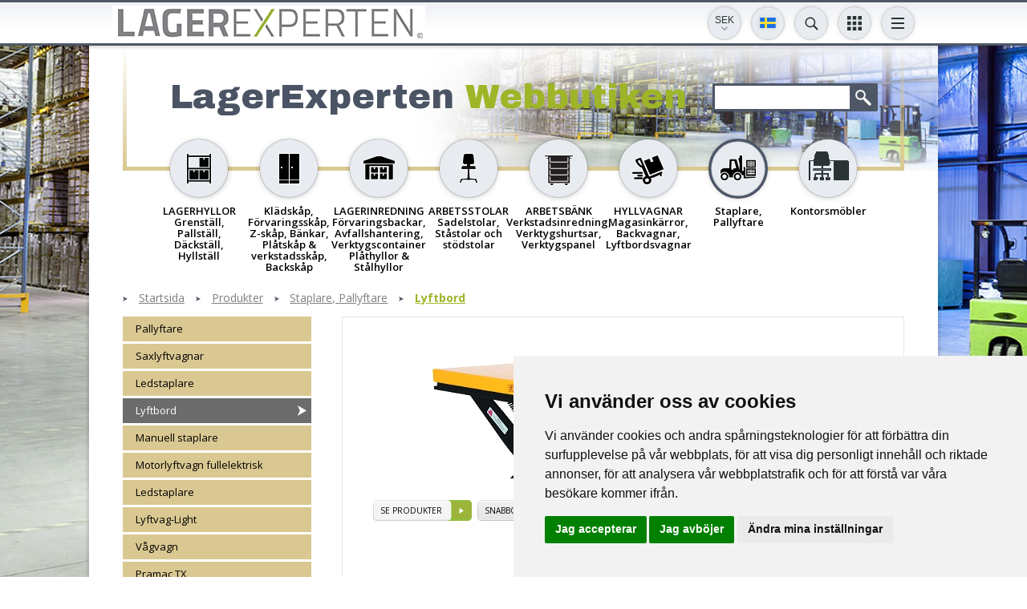

--- FILE ---
content_type: text/html; charset=UTF-8;
request_url: https://laoekspert.ee/92/lagerinredning/lyftbord-k121
body_size: 12413
content:
<!DOCTYPE html>
<html><head>

<script>(function(w,d,s,l,i){w[l]=w[l]||[];w[l].push({'gtm.start':
new Date().getTime(),event:'gtm.js'});var f=d.getElementsByTagName(s)[0],
j=d.createElement(s),dl=l!='dataLayer'?'&l='+l:'';j.async=true;j.src=
'https://www.googletagmanager.com/gtm.js?id='+i+dl;f.parentNode.insertBefore(j,f);
})(window,document,'script','dataLayer','GTM-KWGTZ5WZ');</script>


<script type="text/javascript">

  var _gaq = _gaq || [];
  _gaq.push(['_setAccount', 'UA-18174991-1']);
  _gaq.push(['_setDomainName', 'none']);
  _gaq.push(['_setAllowLinker', true]);
  _gaq.push(['_trackPageview']);

  (function() {
    var ga = document.createElement('script'); ga.type = 'text/javascript'; ga.async = true;
    ga.src = ('https:' == document.location.protocol ? 'https://ssl' : 'http://www') + '.google-analytics.com/ga.js';
    var s = document.getElementsByTagName('script')[0]; s.parentNode.insertBefore(ga, s);
  })();

</script>
<meta http-equiv="X-UA-Compatible" content="IE=edge">
<meta name="viewport" content="width=device-width, initial-scale=1.0, user-scalable=no">
<title>Lyftbord &laquo; Staplare, Pallyftare &laquo; Produkter &laquo; LAGERHYLLOR OCH LAGERINREDNING </title>

<link href='https://fonts.googleapis.com/css?family=Open+Sans:400,300,600,700&amp;subset=latin,cyrillic' rel='stylesheet' type='text/css' />
<link href='https://fonts.googleapis.com/css?family=Archivo+Black' rel='stylesheet' type='text/css' />
<base href="https://laoekspert.ee/" /><meta http-equiv="Content-Type" content="text/html; charset=UTF-8" /><meta name="keywords" content="" /><meta name="description" content=""  />
    <script src="https://cdnjs.cloudflare.com/ajax/libs/axios/0.25.0/axios.min.js" integrity="sha512-/Q6t3CASm04EliI1QyIDAA/nDo9R8FQ/BULoUFyN4n/BDdyIxeH7u++Z+eobdmr11gG5D/6nPFyDlnisDwhpYA==" crossorigin="anonymous" referrerpolicy="no-referrer"></script>
    
    <script id="Cookiebot" src="https://consent.cookiebot.com/uc.js" data-cbid="36683ed4-cde5-4a6a-8514-b45b0954c3f0" data-blockingmode="auto" type="text/javascript"></script>


<meta property="og:title" content="LAGERHYLLA OCH LAGERINREDNINGAR " />
<meta property="og:description" content="LagerExperten erbjuder lagerhyllor & pallställ för alla behov. Hos oss hittar du material som pallställ, hyllställ, däckställ, grenställ och entresol, men vi erbjuder även tjänster inom allt som omfattar lager, förråd och industrier. Stryktålig lagerinredning och smarta förvaringslösningar för ett effektivt lager." />
<meta property="og:image" content="" />
<meta property="og:url" content="https://laoekspert.ee/92/lagerinredning/lyftbord-k121" />
<meta name="google-site-verification" content="qccCaRrzU4IYCLZGIQ5ihOQbMgR7t21aR1LIXJyN8M0" />


<link href="css/style_sys.css" rel="stylesheet" type="text/css" />
<link href="css/style_forms.css" rel="stylesheet" type="text/css" />
<link href="/css/style.css" rel="stylesheet" type="text/css" />

<script type="text/javascript" src="js/flashobject.js"></script>
<script type="text/javascript" src="js/functions.js"></script>

<script src="js/jQuery/jquery-1.8.1.min.js" type="text/javascript"></script>
<script src="js/jQuery/jquery-migrate-1.2.1.min.js"></script>

<script src="js/jQuery/jquery.smoothscroll.js" type="text/javascript"></script>

<script type="text/javascript" src="js/jQuery/ui.datepicker/ui.datepicker.js"></script>
<link rel="stylesheet" href="js/jQuery/ui.datepicker/ui.datepicker.css" type="text/css" />
<!--
<script type="text/javascript" src="js/jQuery/jquery.fancybox/jquery.mousewheel-3.0.4.pack.js"></script>
<script type="text/javascript" src="js/jQuery/jquery.fancybox/jquery.fancybox-1.3.4.pack.js"></script>
<link rel="stylesheet" type="text/css" href="js/jQuery/jquery.fancybox/jquery.fancybox-1.3.4.css" media="screen" />-->
<script src="/js/jQuery/jquery.swipebox.min.js"></script>

<script src="/js/jQuery/bxslider/jquery.bxslider.min.js"></script>

<script type="text/javascript" src="js/jQuery/form-elements.js"></script>

<script type="text/javascript" src="js/jQuery/equalize.js"></script>

<script type="text/javascript" src="js/jQuery/custom.js"></script>
    
<script src="https://www.google.com/recaptcha/api.js?render=6LcFwgEVAAAAAGQ5qQAtocPXJHxX22QZqARNIaPf"></script>


<style>
  .termsfeed-com---palette-dark .cc-nb-okagree,
  .termsfeed-com---palette-dark .cc-cp-foot-save {
    background-color: #AEB800;
  }
  .termsfeed-com---palette-dark .cc-nb-reject {
    background-color: #eaeaea;
    color: #c9c9c9;
  }
  .termsfeed-com---palette-dark .cc-nb-changep {
    color: #c9c9c9;
  }
  /*.termsfeed-com---palette-dark .cc-cp-foot-save {
    margin: 10px;
  }
  .termsfeed-com---palette-dark .cc-cp-foot-byline {
    display: none !important;
  }*/
</style>
<script type="text/javascript" src="https://www.termsfeed.com/public/cookie-consent/4.1.0/cookie-consent.js" charset="UTF-8"></script>
<script type="text/javascript" charset="UTF-8">
document.addEventListener('DOMContentLoaded', function () {
cookieconsent.run({"notice_banner_type":"simple","consent_type":"express","palette":"light","language":"sv","page_load_consent_levels":["strictly-necessary"],"notice_banner_reject_button_hide":false,"preferences_center_close_button_hide":false,"page_refresh_confirmation_buttons":false,"website_name":""});
});
</script>
<script type="text/plain" data-cookie-consent="tracking">
dataLayer.push({
    'event': 'consentUpdated',
    'consentTypes': {
      'analytics_storage': 'granted'
    }
  });
</script>
<script type="text/plain" data-cookie-consent="targeting">
dataLayer.push({
    'event': 'consentUpdated',
    'consentTypes': {
      'ad_storage': 'granted',
      'ad_user_data': 'granted',
      'ad_personalization': 'granted'
    }
  });
</script>

</head>

<body  class="sv">

<noscript><iframe src="https://www.googletagmanager.com/ns.html?id=GTM-KWGTZ5WZ"
height="0" width="0" style="display:none;visibility:hidden"></iframe></noscript>

<a name="top" id="top"></a>

	<div id="wrapper">
		<div class="header-wrap-holder">
		<div id="header-wrap">
			<div class="centered-wrap maxWidth1024">
				<div id="header">
					<p id="logo">
						<a href="/index.php?lang=sv">
							<img class="fig-orig" src="images/logo_sv.gif" alt="" />
							<img class="fig-alt" src="images/logo_sv-short.gif" alt="" />
						</a>
					</p>
					
											<div class="dd-tgl-combo cny-tgl-combo">
							<button class="tgl__btn" type="button"><span class="tgl__btn-txt">SEK</span></button>
							<div class="tgl__dd">
								<ul class="tgl__list">
									<li><a onClick="document.forms.cc.currency.value='EUR';document.forms.cc.submit();" href="javascript:;">EUR</a></li>
									<li><a onClick="document.forms.cc.currency.value='SEK';document.forms.cc.submit();" href="javascript:;">SEK</a></li>
									<li><a onClick="document.forms.cc.currency.value='NOK';document.forms.cc.submit();" href="javascript:;">NOK</a></li>
								</ul>
                                <form action="index.php" method="post" id="cc">
                                    <input type="hidden" name="currency" value="" />
                                    <input type="hidden" name="act" value="setCurrency" />
                                </form>
							</div>
						</div>
											
						<div id="lang" class="dd-tgl-combo lang-tgl-combo">
	<a href="" class="tgl__btn toggleNext" data-title2="EST/ENG/FI/SE"><img src="images/flags/flag-sv.svg" width="20" alt=""></a>
	<div class="tgl__dd">
	<ul class="tgl__list">
				<li>
				<a href="http://www.laoekspert.ee/e-pood/staplare-pallyftare/lyftbord-k121" title="eesti keeles">
					<img src="images/flags/flag-et.svg" alt="" />
				</a>
			</li>
		   			<li>
				<a href="https://laoekspert.ee//products/staplare-pallyftare/lyftbord-k121" title="in english">
					<img src="images/flags/flag-en.svg" alt="" />
				</a>
			</li>
		   			<li>
				<a href="http://www.varastoexpert.fi/35/staplare-pallyftare/lyftbord-k121" title="suomeksi">
					<img src="images/flags/flag-fi.svg" alt="" />
				</a>
			</li>
		   			<li>
				<a href="http://www.lagerexperten.se/92/staplare-pallyftare/lyftbord-k121" title="Po Svenska">
					<img src="images/flags/flag-sv.svg" alt="" />
				</a>
			</li>
		   	</ul>
	</div>
	</div>
	
                                            <div class="dd-tgl-combo srch-tgl-combo">
                            <button class="tgl__btn toggleNext" type="button" data-title2="Sök"></button>
                            <div class="tgl__dd">
                                <form action="index.php" method="get" class="page-search">
                                  <div>
                                    <input type="text" name="q" id="query" autocomplete="off" />
                                    <input type="submit">
                                    <input type="hidden" name="id" value="89" />
                                  </div>
                                </form>
                                <div id="searchDropdown"></div>
                            </div>
                        </div>
                    
<script>
                   
function delay(callback, ms) {
  var timer = 0;
  return function() {
    var context = this, args = arguments;
    clearTimeout(timer);
    timer = setTimeout(function () {
      callback.apply(context, args);
    }, ms || 0);
  };
}
    
$(document).on("keyup", "#query", delay(function (e) {

    var q = $(this).val();

    if( q.length >= 3 )
    {
        $('#searchDropdown').show().html('<div id="spinner"><div class="loader1 loader1-md"></div></div>');

        axios({
            method: 'post',
            url: "apiSearch.php?lang=sv",
            data: '&q='+q,
            config: { headers: {'X-Requested-With': 'XMLHttpRequest'} }
        })
        .then(function (response) {

            $('#searchDropdown').html(response.data);


        })
        .catch(error => {



        });

    }

}, 500));
                        
$(document).on("blur", "#searchDropdown", function(e){

    $('#searchDropdown').hide();
    
});
    
</script>
                    
                        					<div id="main-nav">
	<button class="menuTglBtn toggleNext" type="button" data-title2="Anvisningar och information"></button>
	<ul class="clearfix"><li><a class="" href="https://laoekspert.ee/91"  title="LagerExperten">LagerExperten</a></li><li><a class="" href="https://laoekspert.ee/94"  title="Kontakta oss">Kontakta oss</a></li><li><a class="" href="https://laoekspert.ee/97"  title="SNABBOFFERT">SNABBOFFERT</a></li><li><a class="" href="https://laoekspert.ee/103"  title="Köpvillkor">Köpvillkor</a></li><li><a class="" href="https://laoekspert.ee/monteringsanvisningar"  title="MONTERINGSANVISNINGAR">MONTERINGSANVISNINGAR</a></li>
			<li class="mbl-lnk-item"><a class="bge-btn" href="https://laoekspert.ee/89"  title="Sök produkt">Sök produkt</a></li><li class="mbl-lnk-item"><a class="bge-btn" href="https://laoekspert.ee/98"  title="Nyheter och Referenser">Nyheter och Referenser</a></li><li class="mbl-lnk-item"><a class="blu-btn" href="https://laoekspert.ee/newletter"  title="Nyhetsbrev">Nyhetsbrev</a></li>		<li class="mbl-lnk-item">
			<div class="main-nav-scls">
				<div class="inr-wrap">
					<div><a class="scl__btn" target="_new" href="Facebook_url sv" style="background-color:#395a97;"><img width="10" alt="" src="images/icon-fb.svg"></a></div>
					<div><a class="scl__btn" target="_new" href="Youtube_url sv" style="background-color:#cd332c;"><img width="20" alt="" src="images/icon-yt.svg"></a></div>
					<div class="altEl">
						<!--
<div style="display: none;">
	<form action="https://laoekspert.ee/92/lagerinredning/lyftbord-k121" method="post" id="cc" class="cur-sel">
		<select name="currency" onChange="document.forms.cc.submit();">
			<option  value="EUR">EUR</option>
			<option selected="selected" value="SEK">SEK</option>
			<option  value="NOK">NOK</option>
		</select>
		<input type="hidden" name="setCurrency" value="1">
		<input type="hidden" name="lang" value="sv">
	</form>
</div>
-->

					</div>
				</div>
			</div>
		</li>
	</ul>
	</div>					
                    					<div class="dd-tgl-combo cats-tgl-combo">
						<button class="tgl__btn menu-tgl-btn toggleNext" data-title2="PRODUKTER"><span class="menu-tgl-btn__wrap"><span class="menu-tgl-btn__bar menu-tgl-btn__bar1"></span><span class="menu-tgl-btn__bar menu-tgl-btn__bar2"></span><span class="menu-tgl-btn__bar menu-tgl-btn__bar3"></span><span class="menu-tgl-btn__bar menu-tgl-btn__bar4"></span></span></button>
						<div class="tgl__dd">
								<div class="products-nav">
	<ul>
					<li >
				<a href="https://laoekspert.ee/92/lagerhyllor-grenstall-pallstall-dackstall-hyllstall-k73" title="Produkter &gt; LAGERHYLLOR Grenställ, Pallställ, Däckställ, Hyllställ">
					<div class="thumb-wrap"><img src="content/products/f/cat_icons/dodpge5225a01bb7d09.png" alt="Produkter &gt; LAGERHYLLOR Grenställ, Pallställ, Däckställ, Hyllställ"></div>
					<span class="title">LAGERHYLLOR Grenställ, Pallställ, Däckställ, Hyllställ</span>
				</a>
            </li>			<li >
				<a href="https://laoekspert.ee/92/kladskåp-forvaringsskåp-z-skåp-bankar-plåtskåp-verkstadsskåp-backskåp-k74" title="Produkter &gt; Klädskåp, Förvaringsskåp, Z-skåp, Bänkar, Plåtskåp & verkstadsskåp, Backskåp">
					<div class="thumb-wrap"><img src="content/products/f/cat_icons/dntrxu523aa562bf1a4.png" alt="Produkter &gt; Klädskåp, Förvaringsskåp, Z-skåp, Bänkar, Plåtskåp & verkstadsskåp, Backskåp"></div>
					<span class="title">Klädskåp, Förvaringsskåp, Z-skåp, Bänkar, Plåtskåp & verkstadsskåp, Backskåp</span>
				</a>
            </li>			<li >
				<a href="https://laoekspert.ee/92/lagerinredning-forvaringsbackar-avfallshantering-verktygscontainer-plåthyllor-stålhyllor-k112" title="Produkter &gt; LAGERINREDNING Förvaringsbackar, Avfallshantering, Verktygscontainer Plåthyllor & Stålhyllor">
					<div class="thumb-wrap"><img src="content/products/f/cat_icons/vcunyd523aa58d1fe80.png" alt="Produkter &gt; LAGERINREDNING Förvaringsbackar, Avfallshantering, Verktygscontainer Plåthyllor & Stålhyllor"></div>
					<span class="title">LAGERINREDNING Förvaringsbackar, Avfallshantering, Verktygscontainer Plåthyllor & Stålhyllor</span>
				</a>
            </li>			<li >
				<a href="https://laoekspert.ee/92/arbetsstolar-sadelstolar-ståstolar-och-stodstolar-k75" title="Produkter &gt; ARBETSSTOLAR Sadelstolar, Ståstolar och stödstolar">
					<div class="thumb-wrap"><img src="content/products/f/cat_icons/vixhcv523aa56db68f2.png" alt="Produkter &gt; ARBETSSTOLAR Sadelstolar, Ståstolar och stödstolar"></div>
					<span class="title">ARBETSSTOLAR Sadelstolar, Ståstolar och stödstolar</span>
				</a>
            </li>			<li >
				<a href="https://laoekspert.ee/92/arbetsbank-verkstadsinredning-verktygshurtsar-verktygspanel-k99" title="Produkter &gt; ARBETSBÄNK Verkstadsinredning, Verktygshurtsar, Verktygspanel">
					<div class="thumb-wrap"><img src="content/products/f/cat_icons/jkxdiv523aa5784a795.png" alt="Produkter &gt; ARBETSBÄNK Verkstadsinredning, Verktygshurtsar, Verktygspanel"></div>
					<span class="title">ARBETSBÄNK Verkstadsinredning, Verktygshurtsar, Verktygspanel</span>
				</a>
            </li>			<li >
				<a href="https://laoekspert.ee/92/hyllvagnar-magasinkarror-backvagnar-lyftbordsvagnar-k106" title="Produkter &gt; HYLLVAGNAR Magasinkärror, Backvagnar, Lyftbordsvagnar">
					<div class="thumb-wrap"><img src="content/products/f/cat_icons/eaorzz523aa5846ba6a.png" alt="Produkter &gt; HYLLVAGNAR Magasinkärror, Backvagnar, Lyftbordsvagnar"></div>
					<span class="title">HYLLVAGNAR Magasinkärror, Backvagnar, Lyftbordsvagnar</span>
				</a>
            </li>			<li class="active">
				<a href="https://laoekspert.ee/92/staplare-pallyftare-k125" title="Produkter &gt; Staplare, Pallyftare">
					<div class="thumb-wrap"><img src="content/products/f/cat_icons/nwlrbb523aa5a0aa615.png" alt="Produkter &gt; Staplare, Pallyftare"></div>
					<span class="title">Staplare, Pallyftare</span>
				</a>
            </li>			<li >
				<a href="https://laoekspert.ee/92/kontorsmobler-k324" title="Produkter &gt; Kontorsmöbler">
					<div class="thumb-wrap"><img src="content/products/f/cat_icons/wixidv5ff72b4c5ce41.png" alt="Produkter &gt; Kontorsmöbler"></div>
					<span class="title">Kontorsmöbler</span>
				</a>
            </li>	</ul>
	</div>
							</div>
					</div>
					
				</div><!-- header end -->
			</div>
        </div><!-- top end -->
        </div>
        
        
        <div id="main">
        	<div id="main-inner">
            	<div id="top-block" class="clearfix">
                	<div class="featuring">
							
                            									<div class="title-search-clms">
									<div class="inr-wrap">
									<div class="clm clm1">
									<h2>LagerExperten <span>Webbutiken</span></h2></div>										<div class="clm clm2">
										<form action="index.php" method="get" class="page-search">
										  <div class="clearfix">
											<input type="text" name="q" />
											<input type="submit">
											<input type="hidden" name="id" value="89" />
										  </div>
										</form>
										</div>
									</div>
									</div>
										                    </div>
                </div>
                
                

                	<div class="products-nav">
	<ul>
					<li >
				<a href="https://laoekspert.ee/92/lagerhyllor-grenstall-pallstall-dackstall-hyllstall-k73" title="Produkter &gt; LAGERHYLLOR Grenställ, Pallställ, Däckställ, Hyllställ">
					<div class="thumb-wrap"><img src="content/products/f/cat_icons/dodpge5225a01bb7d09.png" alt="Produkter &gt; LAGERHYLLOR Grenställ, Pallställ, Däckställ, Hyllställ"></div>
					<span class="title">LAGERHYLLOR Grenställ, Pallställ, Däckställ, Hyllställ</span>
				</a>
            </li>			<li >
				<a href="https://laoekspert.ee/92/kladskåp-forvaringsskåp-z-skåp-bankar-plåtskåp-verkstadsskåp-backskåp-k74" title="Produkter &gt; Klädskåp, Förvaringsskåp, Z-skåp, Bänkar, Plåtskåp & verkstadsskåp, Backskåp">
					<div class="thumb-wrap"><img src="content/products/f/cat_icons/dntrxu523aa562bf1a4.png" alt="Produkter &gt; Klädskåp, Förvaringsskåp, Z-skåp, Bänkar, Plåtskåp & verkstadsskåp, Backskåp"></div>
					<span class="title">Klädskåp, Förvaringsskåp, Z-skåp, Bänkar, Plåtskåp & verkstadsskåp, Backskåp</span>
				</a>
            </li>			<li >
				<a href="https://laoekspert.ee/92/lagerinredning-forvaringsbackar-avfallshantering-verktygscontainer-plåthyllor-stålhyllor-k112" title="Produkter &gt; LAGERINREDNING Förvaringsbackar, Avfallshantering, Verktygscontainer Plåthyllor & Stålhyllor">
					<div class="thumb-wrap"><img src="content/products/f/cat_icons/vcunyd523aa58d1fe80.png" alt="Produkter &gt; LAGERINREDNING Förvaringsbackar, Avfallshantering, Verktygscontainer Plåthyllor & Stålhyllor"></div>
					<span class="title">LAGERINREDNING Förvaringsbackar, Avfallshantering, Verktygscontainer Plåthyllor & Stålhyllor</span>
				</a>
            </li>			<li >
				<a href="https://laoekspert.ee/92/arbetsstolar-sadelstolar-ståstolar-och-stodstolar-k75" title="Produkter &gt; ARBETSSTOLAR Sadelstolar, Ståstolar och stödstolar">
					<div class="thumb-wrap"><img src="content/products/f/cat_icons/vixhcv523aa56db68f2.png" alt="Produkter &gt; ARBETSSTOLAR Sadelstolar, Ståstolar och stödstolar"></div>
					<span class="title">ARBETSSTOLAR Sadelstolar, Ståstolar och stödstolar</span>
				</a>
            </li>			<li >
				<a href="https://laoekspert.ee/92/arbetsbank-verkstadsinredning-verktygshurtsar-verktygspanel-k99" title="Produkter &gt; ARBETSBÄNK Verkstadsinredning, Verktygshurtsar, Verktygspanel">
					<div class="thumb-wrap"><img src="content/products/f/cat_icons/jkxdiv523aa5784a795.png" alt="Produkter &gt; ARBETSBÄNK Verkstadsinredning, Verktygshurtsar, Verktygspanel"></div>
					<span class="title">ARBETSBÄNK Verkstadsinredning, Verktygshurtsar, Verktygspanel</span>
				</a>
            </li>			<li >
				<a href="https://laoekspert.ee/92/hyllvagnar-magasinkarror-backvagnar-lyftbordsvagnar-k106" title="Produkter &gt; HYLLVAGNAR Magasinkärror, Backvagnar, Lyftbordsvagnar">
					<div class="thumb-wrap"><img src="content/products/f/cat_icons/eaorzz523aa5846ba6a.png" alt="Produkter &gt; HYLLVAGNAR Magasinkärror, Backvagnar, Lyftbordsvagnar"></div>
					<span class="title">HYLLVAGNAR Magasinkärror, Backvagnar, Lyftbordsvagnar</span>
				</a>
            </li>			<li class="active">
				<a href="https://laoekspert.ee/92/staplare-pallyftare-k125" title="Produkter &gt; Staplare, Pallyftare">
					<div class="thumb-wrap"><img src="content/products/f/cat_icons/nwlrbb523aa5a0aa615.png" alt="Produkter &gt; Staplare, Pallyftare"></div>
					<span class="title">Staplare, Pallyftare</span>
				</a>
            </li>			<li >
				<a href="https://laoekspert.ee/92/kontorsmobler-k324" title="Produkter &gt; Kontorsmöbler">
					<div class="thumb-wrap"><img src="content/products/f/cat_icons/wixidv5ff72b4c5ce41.png" alt="Produkter &gt; Kontorsmöbler"></div>
					<span class="title">Kontorsmöbler</span>
				</a>
            </li>	</ul>
	</div>
	                
				

<div class="breadcrumbs2 has-last main-breadcrumbs2"><ul>    <li><a href="https://laoekspert.ee/index.php?lang=sv" title="LAGERHYLLOR OCH LAGERINREDNING ">Startsida</a></li><li><a href="https://laoekspert.ee/92" title="Produkter">Produkter</a></li><li><a href="https://laoekspert.ee/92/staplare-pallyftare-k125" title="Staplare, Pallyftare">Staplare, Pallyftare</a></li><li><a href="https://laoekspert.ee/92/staplare-pallyftare/lyftbord-k121" title="Lyftbord">Lyftbord</a></li></ul></div><div id="bottom-block">
<button id="clm1-tgle__btn">Toggle sidebar</button>
<div class="inr-wrap clearfix">
	
	
	<div class="clm clm1">
		<div class="clm1__inner is-sticky">
			
			<ul id="submenu"><li >
		<a href="https://laoekspert.ee/92/pallyftare-k211" title="Produkter &gt; Pallyftare">Pallyftare</a>
		
	</li>
	
	<li >
		<a href="https://laoekspert.ee/92/saxlyftvagnar-k210" title="Produkter &gt; Saxlyftvagnar">Saxlyftvagnar</a>
		
	</li>
	
	<li >
		<a href="https://laoekspert.ee/92/ledstaplare-k128" title="Produkter &gt; Ledstaplare">Ledstaplare</a>
		
	</li>
	
	<li class="active">
		<a href="https://laoekspert.ee/92/lyftbord-k121" title="Produkter &gt; Lyftbord">Lyftbord</a>
		
	</li>
	
	<li >
		<a href="https://laoekspert.ee/92/manuell-staplare-k129" title="Produkter &gt; Manuell staplare">Manuell staplare</a>
		
	</li>
	
	<li >
		<a href="https://laoekspert.ee/92/motorlyftvagn-fullelektrisk-k213" title="Produkter &gt; Motorlyftvagn fullelektrisk">Motorlyftvagn fullelektrisk</a>
		
	</li>
	
	<li >
		<a href="https://laoekspert.ee/92/ledstaplare-k126" title="Produkter &gt; Ledstaplare">Ledstaplare</a>
		
	</li>
	
	<li >
		<a href="https://laoekspert.ee/92/lyftvag-light-k209" title="Produkter &gt; Lyftvag-Light">Lyftvag-Light</a>
		
	</li>
	
	<li >
		<a href="https://laoekspert.ee/92/vågvagn-k212" title="Produkter &gt; Vågvagn">Vågvagn</a>
		
	</li>
	
	<li >
		<a href="https://laoekspert.ee/92/pramac-tx-k127" title="Produkter &gt; Pramac TX">Pramac TX</a>
		
	</li>
	
	<li >
		<a href="https://laoekspert.ee/92/pramac-gx-k217" title="Produkter &gt; Pramac GX">Pramac GX</a>
		
	</li>
	
	<li >
		<a href="https://laoekspert.ee/92/pramac-gx-straddle-k222" title="Produkter &gt; Pramac GX Straddle">Pramac GX Straddle</a>
		
	</li>
	
	<li >
		<a href="https://laoekspert.ee/92/pramac-fx-k219" title="Produkter &gt; Pramac FX">Pramac FX</a>
		
	</li>
	
	<li >
		<a href="https://laoekspert.ee/92/pramac-lx-k220" title="Produkter &gt; Pramac LX">Pramac LX</a>
		
	</li>
	
	<li >
		<a href="https://laoekspert.ee/92/pramac-rx-k221" title="Produkter &gt; Pramac RX">Pramac RX</a>
		
	</li>
	
	<li >
		<a href="https://laoekspert.ee/92/verkstadskran-k278" title="Produkter &gt; Verkstadskran">Verkstadskran</a>
		
	</li>
	
	</ul>			
						
			
        <div id="block4" class="sngle-block4">
            <div class="block-inner">
                <h2>Kontakta oss</h2>
                <div class="contact-box">
                <div class="inr-wrap">
                    <div class="clm clm1">
                        
						<p>LAOEKSPERT OÜ</p>
<p>Mustamäe tee 18A</p>
<p>10617 Tallinn, Estland</p>
<p>Måndag-Fredag:</p>
<p>9.00-17.30</p>
<p>Tel: +372 6 722 380</p>
<p>Fax: +372 6 722 381</p>
<p>GSM: +372 52 66 297</p>
<p><a href="/cdn-cgi/l/email-protection" class="__cf_email__" data-cfemail="751c1b131a3519141a101e06051007015b1010">[email&#160;protected]</a></p>						
                    </div>
                    <div class="clm clm2">
							<p class="location"><a href="https://laoekspert.ee/96"  title="Kontakter och plats">Kontakter och plats</a></p><p style="text-align:center;"><a href="https://laoekspert.ee/our-team"  title="Kontakta oss">Kontakta oss</a></p>                    </div>
                </div>
                </div>
				
											<h2>Behöver du hjälp?</h2>
						<p><b>Planerar Du att bygga eller inreda lager? Fråga om råd från vår sakkunnig inom lagersystem. Lämna Dina kontaktuppgifter. Vi kontaktar Dig.</b></p>						<a name="form" id="form"></a>
						<form action="/index.php?id=92&item_id=lagerinredning/lyftbord-k121#form" method="post" id="contact_form" name="contact_form">
														<table>
								<tr>
									<td><input type="text" name="NAME" placeholder="Ditt namn" value="" /></td>
									<td><input type="text" name="PHONE" placeholder="Telefon" value="" /></td>
								</tr>
								<tr>
									<td><input type="text" name="EMAIL" placeholder="E-post" value="" /></td>
									<td><input type="text" name="COMPANY" placeholder="Företagets namn" value="" /></td>
								</tr>
								<tr>
									<td colspan="2"><input class="long" type="text" name="CONTENT" placeholder="Kravspecifikation eller aktuell fråga" value="" /></td>
								</tr>
                                
                                <tr>
                                    <td colspan="2">
                                    <input type="file" name="file" />
                                    </td>
                                </tr>
                                
                                <tr>
                                    <td colspan="2">
                                    <img src="/includes/simple-php-captcha-master/simple-php-captcha.php?_CAPTCHA&amp;t=0.08639700+1769030367" alt="CAPTCHA" style="" /><div style="margin:15px 0 0 0px;"><div>Kontrollkod </div><input type="text" name="word" style="width:70px;" /></div>                                    </td>
                                </tr>

                                
							</table>
							<input type="hidden" name="send" value="true" />
						</form>
						<p class="button">
							<a href="javascript:;" onclick="document.forms.contact_form.submit();">Sänd information</a>
						</p>
						            </div>
        </div>
			
		</div>
	</div>
	<div class="clm clm2">
	<div id="main-cntn-wrap">
				<div id="article">
            
            						<div class="banner-top" style="margin: 30px 0 12px 0px;">
							<img src="https://laoekspert.ee/content/products/f/cat_icons/nwlrbb549981909e969.jpg" />						</div><!-- banner-top end -->
						            
       <div class="products">
        
			<ul class="nav">
									<li class="active"><a href="#p">se produkter</a></li>
					<li><a href="https://laoekspert.ee/97"  title="SNABBOFFERT">SNABBOFFERT</a></li>			</ul><!-- .nav end -->
        
        </div>
			
			<div class="rdmr-block" style="min-height: 105px;">
				<div class="xpnd__cntn"></div>
				<a href="" class="rdmr__btn togglePrev">Visa/Dölja ytterligare information</a>
				<div class="intro__cntn" style="height: 80px;"></div>
			</div>

						
		</div><!-- article end -->
		
		<div class="products-list cnt-3">
			<ul class="wrap" id="p">
										<li class="item">
							<a name="product_1163" id="product_1163"></a>
							<div class="item-inner">
							<p class="thumb-container">  <a href="https://laoekspert.ee/92/lyftbord-lyftbord-800x1300-mm-1000-kg-t1163" title="Lyftbord 800x1300 mm 1000 kg"><img src="https://laoekspert.ee/files/t8/tostelaud-53100_pJXopPv0.jpg" alt="Lyftbord 800x1300 mm 1000 kg" /></a></p>							<span class="title"><a href="https://laoekspert.ee/92/lyftbord-lyftbord-800x1300-mm-1000-kg-t1163" title="Lyftbord 800x1300 mm 1000 kg">Lyftbord 800x1300 mm 1000 kg</a></span>
							<ul class="description">
								
								<li>Kod: 90-53100</li>
								<li>Leveranstid: 2-5 arb.dagar</li>							</ul>
							
															<div class="price-container">
									<p class="price">15870 <span class="sign">SEK</span></p>
									<span class="old" style="text-decoration:none;">&nbsp;</span>
								</div>
															<p class="kaibemaks">Exkl. moms</p>
							<form class="button-container" action="/92/lagerinredning/lyftbord-k121" method="post" name="cart_1163" id="cart_1163">
							
							<input class="cart_amount1 amount-field" type="text" name="AMOUNT[1163]" value="1" />
							<input type="hidden" name="product_pub_act" value="add-to-cart" />
							<input type="hidden" name="query_string" value="https://laoekspert.ee/92/lyftbord-k121#product_1163" />
							<input type="hidden" name="id" value="1163" />
							<p class="button ">
                                <a href="javascript:;" onclick='dataLayer.push({ ecommerce: null });dataLayer.push({event: "add_to_cart",ecommerce: {currency: "EUR",value: 0,items: [{"item_id":"90-53100","item_name":"Lyftbord 800x1300 mm 1000 kg","item_category":"Lyftbord","item_category2":"Staplare, Pallyftare","item_list_id":"SUBCATEGORY_lyftbord","item_list_name":"Lyftbord","price":1649}]}}); document.forms.cart_1163.submit();'>Lägg i korg</a>
                            </p>
							</form>
							
							</div>
						</li>
												<li class="item">
							<a name="product_1164" id="product_1164"></a>
							<div class="item-inner">
							<p class="thumb-container">  <a href="https://laoekspert.ee/92/lyftbord-lyftbord-800x1300-mm-2000-kg-t1164" title="Lyftbord 800x1300 mm 2000 kg"><img src="https://laoekspert.ee/files/t8/tostelaud-53150_DG5YS0bJ.jpg" alt="Lyftbord 800x1300 mm 2000 kg" /></a></p>							<span class="title"><a href="https://laoekspert.ee/92/lyftbord-lyftbord-800x1300-mm-2000-kg-t1164" title="Lyftbord 800x1300 mm 2000 kg">Lyftbord 800x1300 mm 2000 kg</a></span>
							<ul class="description">
								
								<li>Kod: 90-53150</li>
								<li>Leveranstid: 2-5 arb.dagar</li>							</ul>
							
															<div class="price-container">
									<p class="price">16744 <span class="sign">SEK</span></p>
									<span class="old" style="text-decoration:none;">&nbsp;</span>
								</div>
															<p class="kaibemaks">Exkl. moms</p>
							<form class="button-container" action="/92/lagerinredning/lyftbord-k121" method="post" name="cart_1164" id="cart_1164">
							
							<input class="cart_amount1 amount-field" type="text" name="AMOUNT[1164]" value="1" />
							<input type="hidden" name="product_pub_act" value="add-to-cart" />
							<input type="hidden" name="query_string" value="https://laoekspert.ee/92/lyftbord-k121#product_1164" />
							<input type="hidden" name="id" value="1164" />
							<p class="button ">
                                <a href="javascript:;" onclick='dataLayer.push({ ecommerce: null });dataLayer.push({event: "add_to_cart",ecommerce: {currency: "EUR",value: 0,items: [{"item_id":"90-53100","item_name":"Lyftbord 800x1300 mm 1000 kg","item_category":"Lyftbord","item_category2":"Staplare, Pallyftare","item_list_id":"SUBCATEGORY_lyftbord","item_list_name":"Lyftbord","price":1649},{"item_id":"90-53150","item_name":"Lyftbord 800x1300 mm 2000 kg","item_category":"Lyftbord","item_category2":"Staplare, Pallyftare","item_list_id":"SUBCATEGORY_lyftbord","item_list_name":"Lyftbord","price":1740}]}}); document.forms.cart_1164.submit();'>Lägg i korg</a>
                            </p>
							</form>
							
							</div>
						</li>
												<li class="item">
							<a name="product_1165" id="product_1165"></a>
							<div class="item-inner">
							<p class="thumb-container">  <a href="https://laoekspert.ee/92/lyftbord-lyftbord-810x1220-mm-3000-kg-t1165" title="Lyftbord 810x1220 mm 3000 kg"><img src="https://laoekspert.ee/files/t8/tostelaud-53150dg5ys0bj_LP_QocRR.jpg" alt="Lyftbord 810x1220 mm 3000 kg" /></a></p>							<span class="title"><a href="https://laoekspert.ee/92/lyftbord-lyftbord-810x1220-mm-3000-kg-t1165" title="Lyftbord 810x1220 mm 3000 kg">Lyftbord 810x1220 mm 3000 kg</a></span>
							<ul class="description">
								
								<li>Kod: 90-53200</li>
								<li>Leveranstid: 2-5 arb.dagar</li>							</ul>
							
															<div class="price-container">
									<p class="price">19236 <span class="sign">SEK</span></p>
									<span class="old" style="text-decoration:none;">&nbsp;</span>
								</div>
															<p class="kaibemaks">Exkl. moms</p>
							<form class="button-container" action="/92/lagerinredning/lyftbord-k121" method="post" name="cart_1165" id="cart_1165">
							
							<input class="cart_amount1 amount-field" type="text" name="AMOUNT[1165]" value="1" />
							<input type="hidden" name="product_pub_act" value="add-to-cart" />
							<input type="hidden" name="query_string" value="https://laoekspert.ee/92/lyftbord-k121#product_1165" />
							<input type="hidden" name="id" value="1165" />
							<p class="button ">
                                <a href="javascript:;" onclick='dataLayer.push({ ecommerce: null });dataLayer.push({event: "add_to_cart",ecommerce: {currency: "EUR",value: 0,items: [{"item_id":"90-53100","item_name":"Lyftbord 800x1300 mm 1000 kg","item_category":"Lyftbord","item_category2":"Staplare, Pallyftare","item_list_id":"SUBCATEGORY_lyftbord","item_list_name":"Lyftbord","price":1649},{"item_id":"90-53150","item_name":"Lyftbord 800x1300 mm 2000 kg","item_category":"Lyftbord","item_category2":"Staplare, Pallyftare","item_list_id":"SUBCATEGORY_lyftbord","item_list_name":"Lyftbord","price":1740},{"item_id":"90-53200","item_name":"Lyftbord 810x1220 mm 3000 kg","item_category":"Lyftbord","item_category2":"Staplare, Pallyftare","item_list_id":"SUBCATEGORY_lyftbord","item_list_name":"Lyftbord","price":1999}]}}); document.forms.cart_1165.submit();'>Lägg i korg</a>
                            </p>
							</form>
							
							</div>
						</li>
												<li class="item">
							<a name="product_1166" id="product_1166"></a>
							<div class="item-inner">
							<p class="thumb-container">  <a href="https://laoekspert.ee/92/lyftbord-lyftbord-1450x1140-mm-1000-kg-t1166" title="Lyftbord 1450x1140 mm 1000 kg"><img src="https://laoekspert.ee/files/t8/tostelaud-53250_Srfx7FWn.jpg" alt="Lyftbord 1450x1140 mm 1000 kg" /></a></p>							<span class="title"><a href="https://laoekspert.ee/92/lyftbord-lyftbord-1450x1140-mm-1000-kg-t1166" title="Lyftbord 1450x1140 mm 1000 kg">Lyftbord 1450x1140 mm 1000 kg</a></span>
							<ul class="description">
								
								<li>Kod: 90-53250</li>
								<li>Leveranstid: 2-5 arb.dagar</li>							</ul>
							
															<div class="price-container">
									<p class="price">21161 <span class="sign">SEK</span></p>
									<span class="old" style="text-decoration:none;">&nbsp;</span>
								</div>
															<p class="kaibemaks">Exkl. moms</p>
							<form class="button-container" action="/92/lagerinredning/lyftbord-k121" method="post" name="cart_1166" id="cart_1166">
							
							<input class="cart_amount1 amount-field" type="text" name="AMOUNT[1166]" value="1" />
							<input type="hidden" name="product_pub_act" value="add-to-cart" />
							<input type="hidden" name="query_string" value="https://laoekspert.ee/92/lyftbord-k121#product_1166" />
							<input type="hidden" name="id" value="1166" />
							<p class="button ">
                                <a href="javascript:;" onclick='dataLayer.push({ ecommerce: null });dataLayer.push({event: "add_to_cart",ecommerce: {currency: "EUR",value: 0,items: [{"item_id":"90-53100","item_name":"Lyftbord 800x1300 mm 1000 kg","item_category":"Lyftbord","item_category2":"Staplare, Pallyftare","item_list_id":"SUBCATEGORY_lyftbord","item_list_name":"Lyftbord","price":1649},{"item_id":"90-53150","item_name":"Lyftbord 800x1300 mm 2000 kg","item_category":"Lyftbord","item_category2":"Staplare, Pallyftare","item_list_id":"SUBCATEGORY_lyftbord","item_list_name":"Lyftbord","price":1740},{"item_id":"90-53200","item_name":"Lyftbord 810x1220 mm 3000 kg","item_category":"Lyftbord","item_category2":"Staplare, Pallyftare","item_list_id":"SUBCATEGORY_lyftbord","item_list_name":"Lyftbord","price":1999},{"item_id":"90-53250","item_name":"Lyftbord 1450x1140 mm 1000 kg","item_category":"Lyftbord","item_category2":"Staplare, Pallyftare","item_list_id":"SUBCATEGORY_lyftbord","item_list_name":"Lyftbord","price":2199}]}}); document.forms.cart_1166.submit();'>Lägg i korg</a>
                            </p>
							</form>
							
							</div>
						</li>
												<li class="item">
							<a name="product_1167" id="product_1167"></a>
							<div class="item-inner">
							<p class="thumb-container">  <a href="https://laoekspert.ee/92/lyftbord-lyftbord-1420x1140-mm-1000-kg-t1167" title="Lyftbord 1420x1140 mm 1000 kg"><img src="https://laoekspert.ee/files/t8/tostelaud-54100_Nm6MqG8a.jpg" alt="Lyftbord 1420x1140 mm 1000 kg" /></a></p>							<span class="title"><a href="https://laoekspert.ee/92/lyftbord-lyftbord-1420x1140-mm-1000-kg-t1167" title="Lyftbord 1420x1140 mm 1000 kg">Lyftbord 1420x1140 mm 1000 kg</a></span>
							<ul class="description">
								
								<li>Kod: 90-54100</li>
								<li>Leveranstid: 2-5 arb.dagar</li>							</ul>
							
															<div class="price-container">
									<p class="price">21161 <span class="sign">SEK</span></p>
									<span class="old" style="text-decoration:none;">&nbsp;</span>
								</div>
															<p class="kaibemaks">Exkl. moms</p>
							<form class="button-container" action="/92/lagerinredning/lyftbord-k121" method="post" name="cart_1167" id="cart_1167">
							
							<input class="cart_amount1 amount-field" type="text" name="AMOUNT[1167]" value="1" />
							<input type="hidden" name="product_pub_act" value="add-to-cart" />
							<input type="hidden" name="query_string" value="https://laoekspert.ee/92/lyftbord-k121#product_1167" />
							<input type="hidden" name="id" value="1167" />
							<p class="button ">
                                <a href="javascript:;" onclick='dataLayer.push({ ecommerce: null });dataLayer.push({event: "add_to_cart",ecommerce: {currency: "EUR",value: 0,items: [{"item_id":"90-53100","item_name":"Lyftbord 800x1300 mm 1000 kg","item_category":"Lyftbord","item_category2":"Staplare, Pallyftare","item_list_id":"SUBCATEGORY_lyftbord","item_list_name":"Lyftbord","price":1649},{"item_id":"90-53150","item_name":"Lyftbord 800x1300 mm 2000 kg","item_category":"Lyftbord","item_category2":"Staplare, Pallyftare","item_list_id":"SUBCATEGORY_lyftbord","item_list_name":"Lyftbord","price":1740},{"item_id":"90-53200","item_name":"Lyftbord 810x1220 mm 3000 kg","item_category":"Lyftbord","item_category2":"Staplare, Pallyftare","item_list_id":"SUBCATEGORY_lyftbord","item_list_name":"Lyftbord","price":1999},{"item_id":"90-53250","item_name":"Lyftbord 1450x1140 mm 1000 kg","item_category":"Lyftbord","item_category2":"Staplare, Pallyftare","item_list_id":"SUBCATEGORY_lyftbord","item_list_name":"Lyftbord","price":2199},{"item_id":"90-54100","item_name":"Lyftbord 1420x1140 mm 1000 kg","item_category":"Lyftbord","item_category2":"Staplare, Pallyftare","item_list_id":"SUBCATEGORY_lyftbord","item_list_name":"Lyftbord","price":2199}]}}); document.forms.cart_1167.submit();'>Lägg i korg</a>
                            </p>
							</form>
							
							</div>
						</li>
												<li class="item">
							<a name="product_3122" id="product_3122"></a>
							<div class="item-inner">
							<p class="thumb-container">  <a href="https://laoekspert.ee/92/lyftbord-lyftbord-800x2000-mm-500-kg-t3122" title="Lyftbord 800x2000 mm 500 kg"><img src="https://laoekspert.ee/files/t8/jxqppf6431387adf103.jpg" alt="Lyftbord 800x2000 mm 500 kg" /></a></p>							<span class="title"><a href="https://laoekspert.ee/92/lyftbord-lyftbord-800x2000-mm-500-kg-t3122" title="Lyftbord 800x2000 mm 500 kg">Lyftbord 800x2000 mm 500 kg</a></span>
							<ul class="description">
								
								<li>Kod: 90-53050</li>
								<li>Leveranstid: 2-5 arb.dagar</li>							</ul>
							
															<div class="price-container">
									<p class="price">15579 <span class="sign">SEK</span></p>
									<span class="old" style="text-decoration:none;">&nbsp;</span>
								</div>
															<p class="kaibemaks">Exkl. moms</p>
							<form class="button-container" action="/92/lagerinredning/lyftbord-k121" method="post" name="cart_3122" id="cart_3122">
							
							<input class="cart_amount1 amount-field" type="text" name="AMOUNT[3122]" value="1" />
							<input type="hidden" name="product_pub_act" value="add-to-cart" />
							<input type="hidden" name="query_string" value="https://laoekspert.ee/92/lyftbord-k121#product_3122" />
							<input type="hidden" name="id" value="3122" />
							<p class="button ">
                                <a href="javascript:;" onclick='dataLayer.push({ ecommerce: null });dataLayer.push({event: "add_to_cart",ecommerce: {currency: "EUR",value: 0,items: [{"item_id":"90-53100","item_name":"Lyftbord 800x1300 mm 1000 kg","item_category":"Lyftbord","item_category2":"Staplare, Pallyftare","item_list_id":"SUBCATEGORY_lyftbord","item_list_name":"Lyftbord","price":1649},{"item_id":"90-53150","item_name":"Lyftbord 800x1300 mm 2000 kg","item_category":"Lyftbord","item_category2":"Staplare, Pallyftare","item_list_id":"SUBCATEGORY_lyftbord","item_list_name":"Lyftbord","price":1740},{"item_id":"90-53200","item_name":"Lyftbord 810x1220 mm 3000 kg","item_category":"Lyftbord","item_category2":"Staplare, Pallyftare","item_list_id":"SUBCATEGORY_lyftbord","item_list_name":"Lyftbord","price":1999},{"item_id":"90-53250","item_name":"Lyftbord 1450x1140 mm 1000 kg","item_category":"Lyftbord","item_category2":"Staplare, Pallyftare","item_list_id":"SUBCATEGORY_lyftbord","item_list_name":"Lyftbord","price":2199},{"item_id":"90-54100","item_name":"Lyftbord 1420x1140 mm 1000 kg","item_category":"Lyftbord","item_category2":"Staplare, Pallyftare","item_list_id":"SUBCATEGORY_lyftbord","item_list_name":"Lyftbord","price":2199},{"item_id":"90-53050","item_name":"Lyftbord 800x2000 mm 500 kg","item_category":"Lyftbord","item_category2":"Staplare, Pallyftare","item_list_id":"SUBCATEGORY_lyftbord","item_list_name":"Lyftbord","price":1619}]}}); document.forms.cart_3122.submit();'>Lägg i korg</a>
                            </p>
							</form>
							
							</div>
						</li>
												<li class="item">
							<a name="product_3123" id="product_3123"></a>
							<div class="item-inner">
							<p class="thumb-container">  <a href="https://laoekspert.ee/92/lyftbord-lyftbord-850x2000-mm-1000-kg-t3123" title="Lyftbord 850x2000 mm 1000 kg"><img src="https://laoekspert.ee/files/t8/xlixrj64313a13625ac.jpg" alt="Lyftbord 850x2000 mm 1000 kg" /></a></p>							<span class="title"><a href="https://laoekspert.ee/92/lyftbord-lyftbord-850x2000-mm-1000-kg-t3123" title="Lyftbord 850x2000 mm 1000 kg">Lyftbord 850x2000 mm 1000 kg</a></span>
							<ul class="description">
								
								<li>Kod: 90-53110</li>
								<li>Leveranstid: 2-5 arb.dagar</li>							</ul>
							
															<div class="price-container">
									<p class="price">16696 <span class="sign">SEK</span></p>
									<span class="old" style="text-decoration:none;">&nbsp;</span>
								</div>
															<p class="kaibemaks">Exkl. moms</p>
							<form class="button-container" action="/92/lagerinredning/lyftbord-k121" method="post" name="cart_3123" id="cart_3123">
							
							<input class="cart_amount1 amount-field" type="text" name="AMOUNT[3123]" value="1" />
							<input type="hidden" name="product_pub_act" value="add-to-cart" />
							<input type="hidden" name="query_string" value="https://laoekspert.ee/92/lyftbord-k121#product_3123" />
							<input type="hidden" name="id" value="3123" />
							<p class="button ">
                                <a href="javascript:;" onclick='dataLayer.push({ ecommerce: null });dataLayer.push({event: "add_to_cart",ecommerce: {currency: "EUR",value: 0,items: [{"item_id":"90-53100","item_name":"Lyftbord 800x1300 mm 1000 kg","item_category":"Lyftbord","item_category2":"Staplare, Pallyftare","item_list_id":"SUBCATEGORY_lyftbord","item_list_name":"Lyftbord","price":1649},{"item_id":"90-53150","item_name":"Lyftbord 800x1300 mm 2000 kg","item_category":"Lyftbord","item_category2":"Staplare, Pallyftare","item_list_id":"SUBCATEGORY_lyftbord","item_list_name":"Lyftbord","price":1740},{"item_id":"90-53200","item_name":"Lyftbord 810x1220 mm 3000 kg","item_category":"Lyftbord","item_category2":"Staplare, Pallyftare","item_list_id":"SUBCATEGORY_lyftbord","item_list_name":"Lyftbord","price":1999},{"item_id":"90-53250","item_name":"Lyftbord 1450x1140 mm 1000 kg","item_category":"Lyftbord","item_category2":"Staplare, Pallyftare","item_list_id":"SUBCATEGORY_lyftbord","item_list_name":"Lyftbord","price":2199},{"item_id":"90-54100","item_name":"Lyftbord 1420x1140 mm 1000 kg","item_category":"Lyftbord","item_category2":"Staplare, Pallyftare","item_list_id":"SUBCATEGORY_lyftbord","item_list_name":"Lyftbord","price":2199},{"item_id":"90-53050","item_name":"Lyftbord 800x2000 mm 500 kg","item_category":"Lyftbord","item_category2":"Staplare, Pallyftare","item_list_id":"SUBCATEGORY_lyftbord","item_list_name":"Lyftbord","price":1619},{"item_id":"90-53110","item_name":"Lyftbord 850x2000 mm 1000 kg","item_category":"Lyftbord","item_category2":"Staplare, Pallyftare","item_list_id":"SUBCATEGORY_lyftbord","item_list_name":"Lyftbord","price":1735}]}}); document.forms.cart_3123.submit();'>Lägg i korg</a>
                            </p>
							</form>
							
							</div>
						</li>
												<li class="item">
							<a name="product_3124" id="product_3124"></a>
							<div class="item-inner">
							<p class="thumb-container">  <a href="https://laoekspert.ee/92/lyftbord-lyftbord-820x1300-mm-1000-kg-dubbelsax-t3124" title="Lyftbord 820x1300 mm 1000 kg dubbelsax"><img src="https://laoekspert.ee/files/t8/apopym64313ad1d86d0.jpg" alt="Lyftbord 820x1300 mm 1000 kg dubbelsax" /></a></p>							<span class="title"><a href="https://laoekspert.ee/92/lyftbord-lyftbord-820x1300-mm-1000-kg-dubbelsax-t3124" title="Lyftbord 820x1300 mm 1000 kg dubbelsax">Lyftbord 820x1300 mm 1000 kg dubbelsax</a></span>
							<ul class="description">
								
								<li>Kod: 90-53120</li>
								<li>Leveranstid: 2-5 arb.dagar</li>							</ul>
							
															<div class="price-container">
									<p class="price">18716 <span class="sign">SEK</span></p>
									<span class="old" style="text-decoration:none;">&nbsp;</span>
								</div>
															<p class="kaibemaks">Exkl. moms</p>
							<form class="button-container" action="/92/lagerinredning/lyftbord-k121" method="post" name="cart_3124" id="cart_3124">
							
							<input class="cart_amount1 amount-field" type="text" name="AMOUNT[3124]" value="1" />
							<input type="hidden" name="product_pub_act" value="add-to-cart" />
							<input type="hidden" name="query_string" value="https://laoekspert.ee/92/lyftbord-k121#product_3124" />
							<input type="hidden" name="id" value="3124" />
							<p class="button ">
                                <a href="javascript:;" onclick='dataLayer.push({ ecommerce: null });dataLayer.push({event: "add_to_cart",ecommerce: {currency: "EUR",value: 0,items: [{"item_id":"90-53100","item_name":"Lyftbord 800x1300 mm 1000 kg","item_category":"Lyftbord","item_category2":"Staplare, Pallyftare","item_list_id":"SUBCATEGORY_lyftbord","item_list_name":"Lyftbord","price":1649},{"item_id":"90-53150","item_name":"Lyftbord 800x1300 mm 2000 kg","item_category":"Lyftbord","item_category2":"Staplare, Pallyftare","item_list_id":"SUBCATEGORY_lyftbord","item_list_name":"Lyftbord","price":1740},{"item_id":"90-53200","item_name":"Lyftbord 810x1220 mm 3000 kg","item_category":"Lyftbord","item_category2":"Staplare, Pallyftare","item_list_id":"SUBCATEGORY_lyftbord","item_list_name":"Lyftbord","price":1999},{"item_id":"90-53250","item_name":"Lyftbord 1450x1140 mm 1000 kg","item_category":"Lyftbord","item_category2":"Staplare, Pallyftare","item_list_id":"SUBCATEGORY_lyftbord","item_list_name":"Lyftbord","price":2199},{"item_id":"90-54100","item_name":"Lyftbord 1420x1140 mm 1000 kg","item_category":"Lyftbord","item_category2":"Staplare, Pallyftare","item_list_id":"SUBCATEGORY_lyftbord","item_list_name":"Lyftbord","price":2199},{"item_id":"90-53050","item_name":"Lyftbord 800x2000 mm 500 kg","item_category":"Lyftbord","item_category2":"Staplare, Pallyftare","item_list_id":"SUBCATEGORY_lyftbord","item_list_name":"Lyftbord","price":1619},{"item_id":"90-53110","item_name":"Lyftbord 850x2000 mm 1000 kg","item_category":"Lyftbord","item_category2":"Staplare, Pallyftare","item_list_id":"SUBCATEGORY_lyftbord","item_list_name":"Lyftbord","price":1735},{"item_id":"90-53120","item_name":"Lyftbord 820x1300 mm 1000 kg dubbelsax","item_category":"Lyftbord","item_category2":"Staplare, Pallyftare","item_list_id":"SUBCATEGORY_lyftbord","item_list_name":"Lyftbord","price":1945}]}}); document.forms.cart_3124.submit();'>Lägg i korg</a>
                            </p>
							</form>
							
							</div>
						</li>
												<li class="item">
							<a name="product_3125" id="product_3125"></a>
							<div class="item-inner">
							<p class="thumb-container">  <a href="https://laoekspert.ee/92/lyftbord-lyftbord-820x2500-mm-2000-kg-t3125" title="Lyftbord 820x2500 mm 2000 kg"><img src="https://laoekspert.ee/files/t8/bhyidu64313c221fa90.jpg" alt="Lyftbord 820x2500 mm 2000 kg" /></a></p>							<span class="title"><a href="https://laoekspert.ee/92/lyftbord-lyftbord-820x2500-mm-2000-kg-t3125" title="Lyftbord 820x2500 mm 2000 kg">Lyftbord 820x2500 mm 2000 kg</a></span>
							<ul class="description">
								
								<li>Kod: 90-53160</li>
								<li>Leveranstid: 2-5 arb.dagar</li>							</ul>
							
															<div class="price-container">
									<p class="price">20448 <span class="sign">SEK</span></p>
									<span class="old" style="text-decoration:none;">&nbsp;</span>
								</div>
															<p class="kaibemaks">Exkl. moms</p>
							<form class="button-container" action="/92/lagerinredning/lyftbord-k121" method="post" name="cart_3125" id="cart_3125">
							
							<input class="cart_amount1 amount-field" type="text" name="AMOUNT[3125]" value="1" />
							<input type="hidden" name="product_pub_act" value="add-to-cart" />
							<input type="hidden" name="query_string" value="https://laoekspert.ee/92/lyftbord-k121#product_3125" />
							<input type="hidden" name="id" value="3125" />
							<p class="button ">
                                <a href="javascript:;" onclick='dataLayer.push({ ecommerce: null });dataLayer.push({event: "add_to_cart",ecommerce: {currency: "EUR",value: 0,items: [{"item_id":"90-53100","item_name":"Lyftbord 800x1300 mm 1000 kg","item_category":"Lyftbord","item_category2":"Staplare, Pallyftare","item_list_id":"SUBCATEGORY_lyftbord","item_list_name":"Lyftbord","price":1649},{"item_id":"90-53150","item_name":"Lyftbord 800x1300 mm 2000 kg","item_category":"Lyftbord","item_category2":"Staplare, Pallyftare","item_list_id":"SUBCATEGORY_lyftbord","item_list_name":"Lyftbord","price":1740},{"item_id":"90-53200","item_name":"Lyftbord 810x1220 mm 3000 kg","item_category":"Lyftbord","item_category2":"Staplare, Pallyftare","item_list_id":"SUBCATEGORY_lyftbord","item_list_name":"Lyftbord","price":1999},{"item_id":"90-53250","item_name":"Lyftbord 1450x1140 mm 1000 kg","item_category":"Lyftbord","item_category2":"Staplare, Pallyftare","item_list_id":"SUBCATEGORY_lyftbord","item_list_name":"Lyftbord","price":2199},{"item_id":"90-54100","item_name":"Lyftbord 1420x1140 mm 1000 kg","item_category":"Lyftbord","item_category2":"Staplare, Pallyftare","item_list_id":"SUBCATEGORY_lyftbord","item_list_name":"Lyftbord","price":2199},{"item_id":"90-53050","item_name":"Lyftbord 800x2000 mm 500 kg","item_category":"Lyftbord","item_category2":"Staplare, Pallyftare","item_list_id":"SUBCATEGORY_lyftbord","item_list_name":"Lyftbord","price":1619},{"item_id":"90-53110","item_name":"Lyftbord 850x2000 mm 1000 kg","item_category":"Lyftbord","item_category2":"Staplare, Pallyftare","item_list_id":"SUBCATEGORY_lyftbord","item_list_name":"Lyftbord","price":1735},{"item_id":"90-53120","item_name":"Lyftbord 820x1300 mm 1000 kg dubbelsax","item_category":"Lyftbord","item_category2":"Staplare, Pallyftare","item_list_id":"SUBCATEGORY_lyftbord","item_list_name":"Lyftbord","price":1945},{"item_id":"90-53160","item_name":"Lyftbord 820x2500 mm 2000 kg","item_category":"Lyftbord","item_category2":"Staplare, Pallyftare","item_list_id":"SUBCATEGORY_lyftbord","item_list_name":"Lyftbord","price":2125}]}}); document.forms.cart_3125.submit();'>Lägg i korg</a>
                            </p>
							</form>
							
							</div>
						</li>
												<li class="item">
							<a name="product_3126" id="product_3126"></a>
							<div class="item-inner">
							<p class="thumb-container">  <a href="https://laoekspert.ee/92/lyftbord-lyftbord-1200x2000-mm-4000-kg-t3126" title="Lyftbord 1200x2000 mm 4000 kg"><img src="https://laoekspert.ee/files/t8/xfgpsw6839940d251ba.jpg" alt="Lyftbord 1200x2000 mm 4000 kg" /></a></p>							<span class="title"><a href="https://laoekspert.ee/92/lyftbord-lyftbord-1200x2000-mm-4000-kg-t3126" title="Lyftbord 1200x2000 mm 4000 kg">Lyftbord 1200x2000 mm 4000 kg</a></span>
							<ul class="description">
								
								<li>Kod: 90-53240</li>
								<li>Leveranstid: 2-5 arb.dagar</li>							</ul>
							
															<div class="price-container">
									<p class="price">27954 <span class="sign">SEK</span></p>
									<span class="old" style="text-decoration:none;">&nbsp;</span>
								</div>
															<p class="kaibemaks">Exkl. moms</p>
							<form class="button-container" action="/92/lagerinredning/lyftbord-k121" method="post" name="cart_3126" id="cart_3126">
							
							<input class="cart_amount1 amount-field" type="text" name="AMOUNT[3126]" value="1" />
							<input type="hidden" name="product_pub_act" value="add-to-cart" />
							<input type="hidden" name="query_string" value="https://laoekspert.ee/92/lyftbord-k121#product_3126" />
							<input type="hidden" name="id" value="3126" />
							<p class="button ">
                                <a href="javascript:;" onclick='dataLayer.push({ ecommerce: null });dataLayer.push({event: "add_to_cart",ecommerce: {currency: "EUR",value: 0,items: [{"item_id":"90-53100","item_name":"Lyftbord 800x1300 mm 1000 kg","item_category":"Lyftbord","item_category2":"Staplare, Pallyftare","item_list_id":"SUBCATEGORY_lyftbord","item_list_name":"Lyftbord","price":1649},{"item_id":"90-53150","item_name":"Lyftbord 800x1300 mm 2000 kg","item_category":"Lyftbord","item_category2":"Staplare, Pallyftare","item_list_id":"SUBCATEGORY_lyftbord","item_list_name":"Lyftbord","price":1740},{"item_id":"90-53200","item_name":"Lyftbord 810x1220 mm 3000 kg","item_category":"Lyftbord","item_category2":"Staplare, Pallyftare","item_list_id":"SUBCATEGORY_lyftbord","item_list_name":"Lyftbord","price":1999},{"item_id":"90-53250","item_name":"Lyftbord 1450x1140 mm 1000 kg","item_category":"Lyftbord","item_category2":"Staplare, Pallyftare","item_list_id":"SUBCATEGORY_lyftbord","item_list_name":"Lyftbord","price":2199},{"item_id":"90-54100","item_name":"Lyftbord 1420x1140 mm 1000 kg","item_category":"Lyftbord","item_category2":"Staplare, Pallyftare","item_list_id":"SUBCATEGORY_lyftbord","item_list_name":"Lyftbord","price":2199},{"item_id":"90-53050","item_name":"Lyftbord 800x2000 mm 500 kg","item_category":"Lyftbord","item_category2":"Staplare, Pallyftare","item_list_id":"SUBCATEGORY_lyftbord","item_list_name":"Lyftbord","price":1619},{"item_id":"90-53110","item_name":"Lyftbord 850x2000 mm 1000 kg","item_category":"Lyftbord","item_category2":"Staplare, Pallyftare","item_list_id":"SUBCATEGORY_lyftbord","item_list_name":"Lyftbord","price":1735},{"item_id":"90-53120","item_name":"Lyftbord 820x1300 mm 1000 kg dubbelsax","item_category":"Lyftbord","item_category2":"Staplare, Pallyftare","item_list_id":"SUBCATEGORY_lyftbord","item_list_name":"Lyftbord","price":1945},{"item_id":"90-53160","item_name":"Lyftbord 820x2500 mm 2000 kg","item_category":"Lyftbord","item_category2":"Staplare, Pallyftare","item_list_id":"SUBCATEGORY_lyftbord","item_list_name":"Lyftbord","price":2125},{"item_id":"90-53240","item_name":"Lyftbord 1200x2000 mm 4000 kg","item_category":"Lyftbord","item_category2":"Staplare, Pallyftare","item_list_id":"SUBCATEGORY_lyftbord","item_list_name":"Lyftbord","price":2905}]}}); document.forms.cart_3126.submit();'>Lägg i korg</a>
                            </p>
							</form>
							
							</div>
						</li>
									</ul>
		</div><!-- .products end -->
		
				
		   <div class="categories cats2">
				                <h1></h1>
				                
                <ul>
													<li>
									<a href="https://laoekspert.ee/92/lyftbordsvagnar-k120" title="Lyftbordsvagnar">
                                    	<span class="thumb-wrap"><img src="https://laoekspert.ee/content/products/f/cat_icons/luqhjr5805144e526b5.jpg" width="145" height="145" alt="Lyftbordsvagnar" /></span>										<span class="title">Lyftbordsvagnar</span>
									</a>
								</li>
															<li>
									<a href="https://laoekspert.ee/92/ledstaplare-k128" title="Ledstaplare">
                                    	<span class="thumb-wrap"><img src="https://laoekspert.ee/content/products/f/cat_icons/dnyhxn581376d1e97ec.jpg" width="145" height="145" alt="Ledstaplare" /></span>										<span class="title">Ledstaplare</span>
									</a>
								</li>
															<li>
									<a href="https://laoekspert.ee/92/manuell-staplare-k129" title="Manuell staplare">
                                    	<span class="thumb-wrap"><img src="https://laoekspert.ee/content/products/f/cat_icons/ebgnha5813772e720e0.jpg" width="145" height="145" alt="Manuell staplare" /></span>										<span class="title">Manuell staplare</span>
									</a>
								</li>
															<li>
									<a href="https://laoekspert.ee/92/saxlyftvagnar-k210" title="Saxlyftvagnar">
                                    	<span class="thumb-wrap"><img src="https://laoekspert.ee/content/products/f/cat_icons/ocetzn58137554c06cf.jpg" width="145" height="145" alt="Saxlyftvagnar" /></span>										<span class="title">Saxlyftvagnar</span>
									</a>
								</li>
											</ul>
			</div><!-- categories end -->		
		

				<div class="gallery" id="g">
			<h3></h3>
			<ul class="clearfix">
							</ul>
		</div><!-- .gallery -->
		
	</div>
	</div>
</div>
</div><!-- bottom-block end -->

<script data-cfasync="false" src="/cdn-cgi/scripts/5c5dd728/cloudflare-static/email-decode.min.js"></script><script>
dataLayer.push({ ecommerce: null });  
dataLayer.push({
  event: "view_item_list",
  ecommerce: {
    item_list_id: "SUBCATEGORY_lyftbord",
    item_list_name: "Lyftbord",
    items: [{"item_id":"90-53100","item_name":"Lyftbord 800x1300 mm 1000 kg","item_category":"Lyftbord","item_category2":"Staplare, Pallyftare","item_list_id":"SUBCATEGORY_lyftbord","item_list_name":"Lyftbord","price":1649},{"item_id":"90-53150","item_name":"Lyftbord 800x1300 mm 2000 kg","item_category":"Lyftbord","item_category2":"Staplare, Pallyftare","item_list_id":"SUBCATEGORY_lyftbord","item_list_name":"Lyftbord","price":1740},{"item_id":"90-53200","item_name":"Lyftbord 810x1220 mm 3000 kg","item_category":"Lyftbord","item_category2":"Staplare, Pallyftare","item_list_id":"SUBCATEGORY_lyftbord","item_list_name":"Lyftbord","price":1999},{"item_id":"90-53250","item_name":"Lyftbord 1450x1140 mm 1000 kg","item_category":"Lyftbord","item_category2":"Staplare, Pallyftare","item_list_id":"SUBCATEGORY_lyftbord","item_list_name":"Lyftbord","price":2199},{"item_id":"90-54100","item_name":"Lyftbord 1420x1140 mm 1000 kg","item_category":"Lyftbord","item_category2":"Staplare, Pallyftare","item_list_id":"SUBCATEGORY_lyftbord","item_list_name":"Lyftbord","price":2199},{"item_id":"90-53050","item_name":"Lyftbord 800x2000 mm 500 kg","item_category":"Lyftbord","item_category2":"Staplare, Pallyftare","item_list_id":"SUBCATEGORY_lyftbord","item_list_name":"Lyftbord","price":1619},{"item_id":"90-53110","item_name":"Lyftbord 850x2000 mm 1000 kg","item_category":"Lyftbord","item_category2":"Staplare, Pallyftare","item_list_id":"SUBCATEGORY_lyftbord","item_list_name":"Lyftbord","price":1735},{"item_id":"90-53120","item_name":"Lyftbord 820x1300 mm 1000 kg dubbelsax","item_category":"Lyftbord","item_category2":"Staplare, Pallyftare","item_list_id":"SUBCATEGORY_lyftbord","item_list_name":"Lyftbord","price":1945},{"item_id":"90-53160","item_name":"Lyftbord 820x2500 mm 2000 kg","item_category":"Lyftbord","item_category2":"Staplare, Pallyftare","item_list_id":"SUBCATEGORY_lyftbord","item_list_name":"Lyftbord","price":2125},{"item_id":"90-53240","item_name":"Lyftbord 1200x2000 mm 4000 kg","item_category":"Lyftbord","item_category2":"Staplare, Pallyftare","item_list_id":"SUBCATEGORY_lyftbord","item_list_name":"Lyftbord","price":2905}]  }
}); 
</script>

                
            </div>
        </div>
        
				               
        <div id="bottom">
<div class="centered-wrap maxWidth1024">
    <div id="footer">
        <h2><span>Lagerhyllor och lagerinredning för varje lagers behov</span> Läs mer, begär en individuell offert eller köp direkt i webbutiken!</h2>
		<div id="bottom-menus">
			<ul>
									<li class="menu1">
						<h3><a href="https://laoekspert.ee/92/lagerhyllor-grenstall-pallstall-dackstall-hyllstall-k73">LAGERHYLLOR Grenställ, Pallställ, Däckställ, Hyllställ</a></h3>
						<ul><li><a href="https://laoekspert.ee/92/lagerhyllor-grenstall-pallstall-dackstall-hyllstall/hyllstall-galvad-150-200kghyllplan-hyllsystem-proff-k76" title="HYLLSTÄLL galvad, 150-200kg/hyllplan Hyllsystem PROFF">HYLLSTÄLL galvad, 150-200kg/hyllplan Hyllsystem PROFF</a></li><li><a href="https://laoekspert.ee/92/lagerhyllor-grenstall-pallstall-dackstall-hyllstall/pallstall-pallstallage-fardiga-paket-tillbehor-optima-basic-k78" title="PALLSTÄLL & Pallställage Färdiga paket & Tillbehör OPTIMA, BASIC">PALLSTÄLL & Pallställage Färdiga paket & Tillbehör OPTIMA, BASIC</a></li><li><a href="https://laoekspert.ee/92/lagerhyllor-grenstall-pallstall-dackstall-hyllstall/lagerhylla-longspan-300-600kghyllplan-stålplan-hyllsystem-maxi-k301" title="LAGERHYLLA/ Longspan 300-600kg/hyllplan stålplan Hyllsystem MAXI">LAGERHYLLA/ Longspan 300-600kg/hyllplan stålplan Hyllsystem MAXI</a></li><li><a href="https://laoekspert.ee/92/lagerhyllor-grenstall-pallstall-dackstall-hyllstall/lagerhylla-300-600kghyllplan-spånskiva-longspan-maxi-k319" title="Lagerhylla 300-600kg/hyllplan spånskiva Longspan MAXI">Lagerhylla 300-600kg/hyllplan spånskiva Longspan MAXI</a></li><li><a href="https://laoekspert.ee/92/lagerhyllor-grenstall-pallstall-dackstall-hyllstall/dackstall-dackhylla-dackstall-komplett-for-en-20-f-40-f-container-k80" title="DÄCKSTÄLL & Däckhylla, Däckställ komplett för en 20-f & 40-f container">DÄCKSTÄLL & Däckhylla, Däckställ komplett för en 20-f & 40-f container</a></li><li><a href="https://laoekspert.ee/92/lagerhyllor-grenstall-pallstall-dackstall-hyllstall/grenstall-h-250030004000-mm-ensidigt-400-500kgarm-hyllsystem-strong-k358" title="GRENSTÄLL H 2500/3000/4000 mm ensidigt 400-500kg/ARM Hyllsystem STRONG">GRENSTÄLL H 2500/3000/4000 mm ensidigt 400-500kg/ARM Hyllsystem STRONG</a></li><li><a href="https://laoekspert.ee/92/lagerhyllor-grenstall-pallstall-dackstall-hyllstall/begagnade-lagerhyllor-hyllstall-schafer-metro-k272" title="BEGAGNADE LAGERHYLLOR Hyllställ Schäfer, METRO">BEGAGNADE LAGERHYLLOR Hyllställ Schäfer, METRO</a></li><li><a href="https://laoekspert.ee/92/lagerhyllor-grenstall-pallstall-dackstall-hyllstall/begagnade-lagerhyllor-dackstall-kasten-metro-begagnat-pallstall-k258" title="BEGAGNADE LAGERHYLLOR, Däckställ, KASTEN, METRO, Begagnat Pallställ">BEGAGNADE LAGERHYLLOR, Däckställ, KASTEN, METRO, Begagnat Pallställ</a></li><li><a href="https://laoekspert.ee/92/lagerhyllor-grenstall-pallstall-dackstall-hyllstall/lagerhyllor-longspan-på-hjul-maxi-k360" title="Lagerhyllor Longspan på HJUL MAXI">Lagerhyllor Longspan på HJUL MAXI</a></li><li><a href="https://laoekspert.ee/92/lagerhyllor-grenstall-pallstall-dackstall-hyllstall/lagerhylla-300-600kghyllplan-nathyllplan-longspan-maxi-k359" title="LAGERHYLLA 300-600kg/hyllplan, NÄTHYLLPLAN Longspan MAXI">LAGERHYLLA 300-600kg/hyllplan, NÄTHYLLPLAN Longspan MAXI</a></li><li><a href="https://laoekspert.ee/92/lagerhyllor-grenstall-pallstall-dackstall-hyllstall/universalstall-300-600kghyllplan-hyllsystem-universal-k77" title="UNIVERSALSTÄLL 300-600kg/hyllplan Hyllsystem UNIVERSAL">UNIVERSALSTÄLL 300-600kg/hyllplan Hyllsystem UNIVERSAL</a></li><li><a href="https://laoekspert.ee/92/lagerhyllor-grenstall-pallstall-dackstall-hyllstall/backstall-och-backhyllor-proff-lagerlådor-stemo-k264" title="BACKSTÄLL OCH BACKHYLLOR PROFF lagerlådor STEMO">BACKSTÄLL OCH BACKHYLLOR PROFF lagerlådor STEMO</a></li><li><a href="https://laoekspert.ee/92/lagerhyllor-grenstall-pallstall-dackstall-hyllstall/backstall-stapelbara-plockbackar-pps-k348" title="BACKSTÄLL Stapelbara plockbackar PPS">BACKSTÄLL Stapelbara plockbackar PPS</a></li><li><a href="https://laoekspert.ee/92/lagerhyllor-grenstall-pallstall-dackstall-hyllstall/arkivhylla-150-200kghyllplan-proff-k83" title="ARKIVHYLLA 150-200kg/hyllplan PROFF">ARKIVHYLLA 150-200kg/hyllplan PROFF</a></li><li><a href="https://laoekspert.ee/92/lagerhyllor-grenstall-pallstall-dackstall-hyllstall/grenstall-heavy-800-1200kgarm-medium-300-450kgarm-k79" title="GRENSTÄLL HEAVY 800-1200kg/ARM, MEDIUM 300-450kg/ARM">GRENSTÄLL HEAVY 800-1200kg/ARM, MEDIUM 300-450kg/ARM</a></li><li><a href="https://laoekspert.ee/92/lagerhyllor-grenstall-pallstall-dackstall-hyllstall/gavlar-och-hyllbalkar-longspan-universal-k225" title="Gavlar och Hyllbalkar Longspan UNIVERSAL">Gavlar och Hyllbalkar Longspan UNIVERSAL</a></li><li><a href="https://laoekspert.ee/92/lagerhyllor-grenstall-pallstall-dackstall-hyllstall/gavlar-och-hyllbalkar-longspan-maxi-k310" title="Gavlar och Hyllbalkar Longspan MAXI">Gavlar och Hyllbalkar Longspan MAXI</a></li><li><a href="https://laoekspert.ee/92/lagerhyllor-grenstall-pallstall-dackstall-hyllstall/spånskiva-22-mm-dackstall-universalstall-maxi-universal-k168" title="Spånskiva 22 mm Däckställ/ universalställ MAXI, UNIVERSAL">Spånskiva 22 mm Däckställ/ universalställ MAXI, UNIVERSAL</a></li><li><a href="https://laoekspert.ee/92/lagerhyllor-grenstall-pallstall-dackstall-hyllstall/entresolplan-mellangolv-k81" title="Entresolplan, mellangolv">Entresolplan, mellangolv</a></li><li><a href="https://laoekspert.ee/92/lagerhyllor-grenstall-pallstall-dackstall-hyllstall/kompaktarkiv-k84" title="Kompaktarkiv">Kompaktarkiv</a></li><li><a href="https://laoekspert.ee/92/lagerhyllor-grenstall-pallstall-dackstall-hyllstall/djupstapling-k86" title="Djupstapling">Djupstapling</a></li><li><a href="https://laoekspert.ee/92/lagerhyllor-grenstall-pallstall-dackstall-hyllstall/garagehyllor-k82" title="Garagehyllor">Garagehyllor</a></li><li><a href="https://laoekspert.ee/92/lagerhyllor-grenstall-pallstall-dackstall-hyllstall/pallstall-med-satellitsystem-k85" title="Pallställ med satellitsystem">Pallställ med satellitsystem</a></li><li><a href="https://laoekspert.ee/92/lagerhyllor-grenstall-pallstall-dackstall-hyllstall/lagerhyllor-video-k288" title="Lagerhyllor video">Lagerhyllor video</a></li><li><a href="https://laoekspert.ee/92/lagerhyllor-grenstall-pallstall-dackstall-hyllstall/referenser-k314" title="Referenser">Referenser</a></li></ul>					</li>
										<li class="menu2">
						<h3><a href="https://laoekspert.ee/92/kladskåp-forvaringsskåp-z-skåp-bankar-plåtskåp-verkstadsskåp-backskåp-k74">Klädskåp, Förvaringsskåp, Z-skåp, Bänkar, Plåtskåp & verkstadsskåp, Backskåp</a></h3>
						<ul><li><a href="https://laoekspert.ee/92/kladskåp-forvaringsskåp-z-skåp-bankar-plåtskåp-verkstadsskåp-backskåp/kladskåp-med-lång-dorrar-k196" title="Klädskåp med lång dörrar">Klädskåp med lång dörrar</a></li><li><a href="https://laoekspert.ee/92/kladskåp-forvaringsskåp-z-skåp-bankar-plåtskåp-verkstadsskåp-backskåp/kladskåp-med-bank-k199" title="Klädskåp med bänk">Klädskåp med bänk</a></li><li><a href="https://laoekspert.ee/92/kladskåp-forvaringsskåp-z-skåp-bankar-plåtskåp-verkstadsskåp-backskåp/forvaringsskåp-verkstadsskåp-k204" title="Förvaringsskåp, Verkstadsskåp">Förvaringsskåp, Verkstadsskåp</a></li><li><a href="https://laoekspert.ee/92/kladskåp-forvaringsskåp-z-skåp-bankar-plåtskåp-verkstadsskåp-backskåp/kladskåp-z-modell-med-fotter-150-mm-k201" title="Klädskåp Z-modell med fötter 150 mm">Klädskåp Z-modell med fötter 150 mm</a></li><li><a href="https://laoekspert.ee/92/kladskåp-forvaringsskåp-z-skåp-bankar-plåtskåp-verkstadsskåp-backskåp/kladskåp-omonterat-k205" title="Klädskåp, omonterat">Klädskåp, omonterat</a></li><li><a href="https://laoekspert.ee/92/kladskåp-forvaringsskåp-z-skåp-bankar-plåtskåp-verkstadsskåp-backskåp/plåtskåp-dokumentskåp-k89" title="Plåtskåp & Dokumentskåp">Plåtskåp & Dokumentskåp</a></li><li><a href="https://laoekspert.ee/92/kladskåp-forvaringsskåp-z-skåp-bankar-plåtskåp-verkstadsskåp-backskåp/stadskåp-k90" title="Städskåp">Städskåp</a></li><li><a href="https://laoekspert.ee/92/kladskåp-forvaringsskåp-z-skåp-bankar-plåtskåp-verkstadsskåp-backskåp/backskåp-forvaringsskåp-med-modulback-k357" title="Backskåp/ Förvaringsskåp med Modulback">Backskåp/ Förvaringsskåp med Modulback</a></li><li><a href="https://laoekspert.ee/92/kladskåp-forvaringsskåp-z-skåp-bankar-plåtskåp-verkstadsskåp-backskåp/z-skåp-med-bank-k202" title="Z skåp med bänk">Z skåp med bänk</a></li><li><a href="https://laoekspert.ee/92/kladskåp-forvaringsskåp-z-skåp-bankar-plåtskåp-verkstadsskåp-backskåp/z-kladskåp-med-sluttande-tak-k279" title="Z-Klädskåp med sluttande tak">Z-Klädskåp med sluttande tak</a></li><li><a href="https://laoekspert.ee/92/kladskåp-forvaringsskåp-z-skåp-bankar-plåtskåp-verkstadsskåp-backskåp/kladskåp-med-kort-dorrar-k198" title="Klädskåp med kort dörrar">Klädskåp med kort dörrar</a></li><li><a href="https://laoekspert.ee/92/kladskåp-forvaringsskåp-z-skåp-bankar-plåtskåp-verkstadsskåp-backskåp/skåp-med-kort-dorr-sluttande-topp-k281" title="Skåp med kort dörr & sluttande topp">Skåp med kort dörr & sluttande topp</a></li><li><a href="https://laoekspert.ee/92/kladskåp-forvaringsskåp-z-skåp-bankar-plåtskåp-verkstadsskåp-backskåp/småfacksskåp-forvaringsskåp-bredd-300-k200" title="Småfacksskåp/ förvaringsskåp BREDD 300">Småfacksskåp/ förvaringsskåp BREDD 300</a></li><li><a href="https://laoekspert.ee/92/kladskåp-forvaringsskåp-z-skåp-bankar-plåtskåp-verkstadsskåp-backskåp/småfacksskåp-forvaringsskåp-bredd-400-k218" title="Småfacksskåp/ förvaringsskåp BREDD 400">Småfacksskåp/ förvaringsskåp BREDD 400</a></li><li><a href="https://laoekspert.ee/92/kladskåp-forvaringsskåp-z-skåp-bankar-plåtskåp-verkstadsskåp-backskåp/kladskÅp-hogt-halvskåp-k349" title="KLÄDSKÅP högt halvskåp">KLÄDSKÅP högt halvskåp</a></li><li><a href="https://laoekspert.ee/92/kladskåp-forvaringsskåp-z-skåp-bankar-plåtskåp-verkstadsskåp-backskåp/kladskåp-med-hyllor-k351" title="Klädskåp med hyllor">Klädskåp med hyllor</a></li><li><a href="https://laoekspert.ee/92/kladskåp-forvaringsskåp-z-skåp-bankar-plåtskåp-verkstadsskåp-backskåp/bankar-och-bankar-med-krokar-k203" title="Bänkar och bänkar med krokar">Bänkar och bänkar med krokar</a></li><li><a href="https://laoekspert.ee/92/kladskåp-forvaringsskåp-z-skåp-bankar-plåtskåp-verkstadsskåp-backskåp/ytterligare-utrustning-for-kladskåp-k353" title="Ytterligare utrustning för klädskåp">Ytterligare utrustning för klädskåp</a></li><li><a href="https://laoekspert.ee/92/kladskåp-forvaringsskåp-z-skåp-bankar-plåtskåp-verkstadsskåp-backskåp/kemikalieskåp-k305" title="Kemikalieskåp">Kemikalieskåp</a></li><li><a href="https://laoekspert.ee/92/kladskåp-forvaringsskåp-z-skåp-bankar-plåtskåp-verkstadsskåp-backskåp/skåp-skola-k197" title="Skåp skola">Skåp skola</a></li><li><a href="https://laoekspert.ee/92/kladskåp-forvaringsskåp-z-skåp-bankar-plåtskåp-verkstadsskåp-backskåp/nyckelskåp-k263" title="Nyckelskåp">Nyckelskåp</a></li><li><a href="https://laoekspert.ee/92/kladskåp-forvaringsskåp-z-skåp-bankar-plåtskåp-verkstadsskåp-backskåp/datorskåp-k275" title="Datorskåp">Datorskåp</a></li><li><a href="https://laoekspert.ee/92/kladskåp-forvaringsskåp-z-skåp-bankar-plåtskåp-verkstadsskåp-backskåp/arkivskåp-k299" title="Arkivskåp">Arkivskåp</a></li></ul>					</li>
										<li class="menu3">
						<h3><a href="https://laoekspert.ee/92/lagerinredning-forvaringsbackar-avfallshantering-verktygscontainer-plåthyllor-stålhyllor-k112">LAGERINREDNING Förvaringsbackar, Avfallshantering, Verktygscontainer Plåthyllor & Stålhyllor</a></h3>
						<ul><li><a href="https://laoekspert.ee/92/lagerinredning-forvaringsbackar-avfallshantering-verktygscontainer-plåthyllor-stålhyllor/smådelslådor-lagerlådor-k249" title="Smådelslådor/ Lagerlådor">Smådelslådor/ Lagerlådor</a></li><li><a href="https://laoekspert.ee/92/lagerinredning-forvaringsbackar-avfallshantering-verktygscontainer-plåthyllor-stålhyllor/stapelbara-plockbackar-pps-k347" title="Stapelbara plockbackar PPS">Stapelbara plockbackar PPS</a></li><li><a href="https://laoekspert.ee/92/lagerinredning-forvaringsbackar-avfallshantering-verktygscontainer-plåthyllor-stålhyllor/stålhyllor-lackerad-200kghyllplan-hyllsystem-proff-k292" title="Stålhyllor lackerad 200kg/hyllplan Hyllsystem PROFF">Stålhyllor lackerad 200kg/hyllplan Hyllsystem PROFF</a></li><li><a href="https://laoekspert.ee/92/lagerinredning-forvaringsbackar-avfallshantering-verktygscontainer-plåthyllor-stålhyllor/plåthyllor-150kg-hyllplan-lackerad-hyllsystem-boltless-k312" title="Plåthyllor 150kg/ hyllplan lackerad Hyllsystem BOLTLESS">Plåthyllor 150kg/ hyllplan lackerad Hyllsystem BOLTLESS</a></li><li><a href="https://laoekspert.ee/92/lagerinredning-forvaringsbackar-avfallshantering-verktygscontainer-plåthyllor-stålhyllor/pallbur-k124" title="Pallbur">Pallbur</a></li><li><a href="https://laoekspert.ee/92/lagerinredning-forvaringsbackar-avfallshantering-verktygscontainer-plåthyllor-stålhyllor/forvaringsbackar-lagerlådorlagerbackar-plastpall-k317" title="Förvaringsbackar, Lagerlådor/lagerbackar, Plastpall">Förvaringsbackar, Lagerlådor/lagerbackar, Plastpall</a></li><li><a href="https://laoekspert.ee/92/lagerinredning-forvaringsbackar-avfallshantering-verktygscontainer-plåthyllor-stålhyllor/verktygscontainer-for-saker-forvaring-k352" title="Verktygscontainer för säker förvaring">Verktygscontainer för säker förvaring</a></li><li><a href="https://laoekspert.ee/92/lagerinredning-forvaringsbackar-avfallshantering-verktygscontainer-plåthyllor-stålhyllor/pvc-gardiner-k259" title="PVC gardiner">PVC gardiner</a></li><li><a href="https://laoekspert.ee/92/lagerinredning-forvaringsbackar-avfallshantering-verktygscontainer-plåthyllor-stålhyllor/rullcontainers-k336" title="Rullcontainers">Rullcontainers</a></li><li><a href="https://laoekspert.ee/92/lagerinredning-forvaringsbackar-avfallshantering-verktygscontainer-plåthyllor-stålhyllor/påkorningsskydd-k118" title="Påkörningsskydd">Påkörningsskydd</a></li><li><a href="https://laoekspert.ee/92/lagerinredning-forvaringsbackar-avfallshantering-verktygscontainer-plåthyllor-stålhyllor/arbetsbocktrappstege-k291" title="Arbetsbock/Trappstege">Arbetsbock/Trappstege</a></li><li><a href="https://laoekspert.ee/92/lagerinredning-forvaringsbackar-avfallshantering-verktygscontainer-plåthyllor-stålhyllor/trappstegar-med-hjul-k123" title="Trappstegar med hjul">Trappstegar med hjul</a></li><li><a href="https://laoekspert.ee/92/lagerinredning-forvaringsbackar-avfallshantering-verktygscontainer-plåthyllor-stålhyllor/stegpallar-k114" title="Stegpallar">Stegpallar</a></li><li><a href="https://laoekspert.ee/92/lagerinredning-forvaringsbackar-avfallshantering-verktygscontainer-plåthyllor-stålhyllor/tippcontainers-k115" title="Tippcontainers">Tippcontainers</a></li><li><a href="https://laoekspert.ee/92/lagerinredning-forvaringsbackar-avfallshantering-verktygscontainer-plåthyllor-stålhyllor/arbetskorgar-k116" title="Arbetskorgar">Arbetskorgar</a></li><li><a href="https://laoekspert.ee/92/lagerinredning-forvaringsbackar-avfallshantering-verktygscontainer-plåthyllor-stålhyllor/plockkarusell-k283" title="Plockkarusell">Plockkarusell</a></li><li><a href="https://laoekspert.ee/92/lagerinredning-forvaringsbackar-avfallshantering-verktygscontainer-plåthyllor-stålhyllor/avfallskarl-k284" title="Avfallskärl">Avfallskärl</a></li><li><a href="https://laoekspert.ee/92/lagerinredning-forvaringsbackar-avfallshantering-verktygscontainer-plåthyllor-stålhyllor/forlangningsgafflar-k117" title="Förlängningsgafflar">Förlängningsgafflar</a></li><li><a href="https://laoekspert.ee/92/lagerinredning-forvaringsbackar-avfallshantering-verktygscontainer-plåthyllor-stålhyllor/backskåp-k276" title="Backskåp">Backskåp</a></li><li><a href="https://laoekspert.ee/92/lagerinredning-forvaringsbackar-avfallshantering-verktygscontainer-plåthyllor-stålhyllor/fatpallar-k122" title="Fatpallar">Fatpallar</a></li><li><a href="https://laoekspert.ee/92/lagerinredning-forvaringsbackar-avfallshantering-verktygscontainer-plåthyllor-stålhyllor/pallbockar-pallben-k277" title="Pallbockar / Pallben">Pallbockar / Pallben</a></li><li><a href="https://laoekspert.ee/92/lagerinredning-forvaringsbackar-avfallshantering-verktygscontainer-plåthyllor-stålhyllor/snoplog-k297" title="Snöplog">Snöplog</a></li></ul>					</li>
										<li class="menu4">
						<h3><a href="https://laoekspert.ee/92/arbetsstolar-sadelstolar-ståstolar-och-stodstolar-k75">ARBETSSTOLAR Sadelstolar, Ståstolar och stödstolar</a></h3>
						<ul><li><a href="https://laoekspert.ee/92/arbetsstolar-sadelstolar-ståstolar-och-stodstolar/arbetsstolar-econ-k92" title="Arbetsstolar Econ">Arbetsstolar Econ</a></li><li><a href="https://laoekspert.ee/92/arbetsstolar-sadelstolar-ståstolar-och-stodstolar/arbetsstolar-global-euromatic-k91" title="Arbetsstolar Global Euromatic">Arbetsstolar Global Euromatic</a></li><li><a href="https://laoekspert.ee/92/arbetsstolar-sadelstolar-ståstolar-och-stodstolar/arbetsstolar-esd-k93" title="Arbetsstolar ESD">Arbetsstolar ESD</a></li><li><a href="https://laoekspert.ee/92/arbetsstolar-sadelstolar-ståstolar-och-stodstolar/kontorsstolar-office-lux-k290" title="Kontorsstolar Office Lux">Kontorsstolar Office Lux</a></li><li><a href="https://laoekspert.ee/92/arbetsstolar-sadelstolar-ståstolar-och-stodstolar/sadelstolar-global-k94" title="Sadelstolar Global">Sadelstolar Global</a></li><li><a href="https://laoekspert.ee/92/arbetsstolar-sadelstolar-ståstolar-och-stodstolar/taburetter-global-k95" title="Taburetter Global">Taburetter Global</a></li><li><a href="https://laoekspert.ee/92/arbetsstolar-sadelstolar-ståstolar-och-stodstolar/care-line-stolar-k98" title="Care-Line stolar">Care-Line stolar</a></li><li><a href="https://laoekspert.ee/92/arbetsstolar-sadelstolar-ståstolar-och-stodstolar/ståstodstolar-global-k96" title="Ståstödstolar Global">Ståstödstolar Global</a></li><li><a href="https://laoekspert.ee/92/arbetsstolar-sadelstolar-ståstolar-och-stodstolar/liggbrador-global-k97" title="Liggbrädor Global">Liggbrädor Global</a></li></ul>					</li>
										<li class="menu5">
						<h3><a href="https://laoekspert.ee/92/arbetsbank-verkstadsinredning-verktygshurtsar-verktygspanel-k99">ARBETSBÄNK Verkstadsinredning, Verktygshurtsar, Verktygspanel</a></h3>
						<ul><li><a href="https://laoekspert.ee/92/arbetsbank-verkstadsinredning-verktygshurtsar-verktygspanel/arbetsbankar-k248" title="Arbetsbänkar">Arbetsbänkar</a></li><li><a href="https://laoekspert.ee/92/arbetsbank-verkstadsinredning-verktygshurtsar-verktygspanel/packbordarbetsbord-k247" title="Packbord/Arbetsbord">Packbord/Arbetsbord</a></li><li><a href="https://laoekspert.ee/92/arbetsbank-verkstadsinredning-verktygshurtsar-verktygspanel/tillbehor-till-arbetsbord-k246" title="Tillbehör till arbetsbord">Tillbehör till arbetsbord</a></li><li><a href="https://laoekspert.ee/92/arbetsbank-verkstadsinredning-verktygshurtsar-verktygspanel/verktygspanel-k262" title="Verktygspanel">Verktygspanel</a></li><li><a href="https://laoekspert.ee/92/arbetsbank-verkstadsinredning-verktygshurtsar-verktygspanel/krokar-paneler-k208" title="Krokar / Paneler">Krokar / Paneler</a></li><li><a href="https://laoekspert.ee/92/arbetsbank-verkstadsinredning-verktygshurtsar-verktygspanel/arbetsbord-vinyl-ek-och-trafiber-k245" title="Arbetsbord, vinyl, ek och träfiber">Arbetsbord, vinyl, ek och träfiber</a></li><li><a href="https://laoekspert.ee/92/arbetsbank-verkstadsinredning-verktygshurtsar-verktygspanel/verktygshurtsar-k102" title="Verktygshurtsar">Verktygshurtsar</a></li><li><a href="https://laoekspert.ee/92/arbetsbank-verkstadsinredning-verktygshurtsar-verktygspanel/monteringsbord-k101" title="Monteringsbord">Monteringsbord</a></li><li><a href="https://laoekspert.ee/92/arbetsbank-verkstadsinredning-verktygshurtsar-verktygspanel/elektriska-arbetsbord-k350" title="Elektriska arbetsbord">Elektriska arbetsbord</a></li><li><a href="https://laoekspert.ee/92/arbetsbank-verkstadsinredning-verktygshurtsar-verktygspanel/arbetsbord-k282" title="Arbetsbord">Arbetsbord</a></li><li><a href="https://laoekspert.ee/92/arbetsbank-verkstadsinredning-verktygshurtsar-verktygspanel/verkstadsvagnar-k103" title="Verkstadsvagnar">Verkstadsvagnar</a></li><li><a href="https://laoekspert.ee/92/arbetsbank-verkstadsinredning-verktygshurtsar-verktygspanel/rullbana-k296" title="Rullbana">Rullbana</a></li></ul>					</li>
										<li class="menu6">
						<h3><a href="https://laoekspert.ee/92/hyllvagnar-magasinkarror-backvagnar-lyftbordsvagnar-k106">HYLLVAGNAR Magasinkärror, Backvagnar, Lyftbordsvagnar</a></h3>
						<ul><li><a href="https://laoekspert.ee/92/hyllvagnar-magasinkarror-backvagnar-lyftbordsvagnar/pallvagnar-k338" title="Pallvagnar">Pallvagnar</a></li><li><a href="https://laoekspert.ee/92/hyllvagnar-magasinkarror-backvagnar-lyftbordsvagnar/magasinkarror-k107" title="Magasinkärror">Magasinkärror</a></li><li><a href="https://laoekspert.ee/92/hyllvagnar-magasinkarror-backvagnar-lyftbordsvagnar/trallor-k110" title="Trallor">Trallor</a></li><li><a href="https://laoekspert.ee/92/hyllvagnar-magasinkarror-backvagnar-lyftbordsvagnar/hyllvagnar-k108" title="Hyllvagnar">Hyllvagnar</a></li><li><a href="https://laoekspert.ee/92/hyllvagnar-magasinkarror-backvagnar-lyftbordsvagnar/mobeltransportorer-k119" title="Möbeltransportörer">Möbeltransportörer</a></li><li><a href="https://laoekspert.ee/92/hyllvagnar-magasinkarror-backvagnar-lyftbordsvagnar/plattformsvagnar-k229" title="Plattformsvagnar">Plattformsvagnar</a></li><li><a href="https://laoekspert.ee/92/hyllvagnar-magasinkarror-backvagnar-lyftbordsvagnar/lyftbordsvagnar-k120" title="Lyftbordsvagnar">Lyftbordsvagnar</a></li><li><a href="https://laoekspert.ee/92/hyllvagnar-magasinkarror-backvagnar-lyftbordsvagnar/plattformsvagnar-med-natsidor-k298" title="Plattformsvagnar med nätsidor">Plattformsvagnar med nätsidor</a></li><li><a href="https://laoekspert.ee/92/hyllvagnar-magasinkarror-backvagnar-lyftbordsvagnar/plattformsvagnar-med-natsidor-k300" title="Plattformsvagnar med nätsidor">Plattformsvagnar med nätsidor</a></li><li><a href="https://laoekspert.ee/92/hyllvagnar-magasinkarror-backvagnar-lyftbordsvagnar/transportvagnar-k109" title="Transportvagnar">Transportvagnar</a></li></ul>					</li>
										<li class="menu7">
						<h3><a href="https://laoekspert.ee/92/staplare-pallyftare-k125">Staplare, Pallyftare</a></h3>
						<ul><li><a href="https://laoekspert.ee/92/staplare-pallyftare/pallyftare-k211" title="Pallyftare">Pallyftare</a></li><li><a href="https://laoekspert.ee/92/staplare-pallyftare/saxlyftvagnar-k210" title="Saxlyftvagnar">Saxlyftvagnar</a></li><li><a href="https://laoekspert.ee/92/staplare-pallyftare/ledstaplare-k128" title="Ledstaplare">Ledstaplare</a></li><li><a href="https://laoekspert.ee/92/staplare-pallyftare/lyftbord-k121" title="Lyftbord">Lyftbord</a></li><li><a href="https://laoekspert.ee/92/staplare-pallyftare/manuell-staplare-k129" title="Manuell staplare">Manuell staplare</a></li><li><a href="https://laoekspert.ee/92/staplare-pallyftare/motorlyftvagn-fullelektrisk-k213" title="Motorlyftvagn fullelektrisk">Motorlyftvagn fullelektrisk</a></li><li><a href="https://laoekspert.ee/92/staplare-pallyftare/ledstaplare-k126" title="Ledstaplare">Ledstaplare</a></li><li><a href="https://laoekspert.ee/92/staplare-pallyftare/lyftvag-light-k209" title="Lyftvag-Light">Lyftvag-Light</a></li><li><a href="https://laoekspert.ee/92/staplare-pallyftare/vågvagn-k212" title="Vågvagn">Vågvagn</a></li><li><a href="https://laoekspert.ee/92/staplare-pallyftare/pramac-tx-k127" title="Pramac TX">Pramac TX</a></li><li><a href="https://laoekspert.ee/92/staplare-pallyftare/pramac-gx-k217" title="Pramac GX">Pramac GX</a></li><li><a href="https://laoekspert.ee/92/staplare-pallyftare/pramac-gx-straddle-k222" title="Pramac GX Straddle">Pramac GX Straddle</a></li><li><a href="https://laoekspert.ee/92/staplare-pallyftare/pramac-fx-k219" title="Pramac FX">Pramac FX</a></li><li><a href="https://laoekspert.ee/92/staplare-pallyftare/pramac-lx-k220" title="Pramac LX">Pramac LX</a></li><li><a href="https://laoekspert.ee/92/staplare-pallyftare/pramac-rx-k221" title="Pramac RX">Pramac RX</a></li><li><a href="https://laoekspert.ee/92/staplare-pallyftare/verkstadskran-k278" title="Verkstadskran">Verkstadskran</a></li></ul>					</li>
										<li class="menu8">
						<h3><a href="https://laoekspert.ee/92/kontorsmobler-k324">Kontorsmöbler</a></h3>
						<ul></ul>					</li>
								</ul>
		</div>
    </div>
</div>
</div><!-- bottom end -->
        
		<a class="scrolltop scrollTo" href="#top"></a>
    </div><!-- wrapper end -->


<script defer src="https://static.cloudflareinsights.com/beacon.min.js/vcd15cbe7772f49c399c6a5babf22c1241717689176015" integrity="sha512-ZpsOmlRQV6y907TI0dKBHq9Md29nnaEIPlkf84rnaERnq6zvWvPUqr2ft8M1aS28oN72PdrCzSjY4U6VaAw1EQ==" data-cf-beacon='{"version":"2024.11.0","token":"9f907bf509634fcf9a58bbeb6de8f69c","r":1,"server_timing":{"name":{"cfCacheStatus":true,"cfEdge":true,"cfExtPri":true,"cfL4":true,"cfOrigin":true,"cfSpeedBrain":true},"location_startswith":null}}' crossorigin="anonymous"></script>
</body>
</html>

<script> (function(ss,ex){ window.ldfdr=window.ldfdr||function(){(ldfdr._q=ldfdr._q||[]).push([].slice.call(arguments));}; (function(d,s){ fs=d.getElementsByTagName(s)[0]; function ce(src){ var cs=d.createElement(s); cs.src=src; cs.async=1; fs.parentNode.insertBefore(cs,fs); }; ce('https://sc.lfeeder.com/lftracker_v1_'+ss+(ex?'_'+ex:'')+'.js'); })(document,'script'); })('bElvO73NDnP8ZMqj'); </script>

--- FILE ---
content_type: text/html; charset=utf-8
request_url: https://www.google.com/recaptcha/api2/anchor?ar=1&k=6LcFwgEVAAAAAGQ5qQAtocPXJHxX22QZqARNIaPf&co=aHR0cHM6Ly9sYW9la3NwZXJ0LmVlOjQ0Mw..&hl=en&v=PoyoqOPhxBO7pBk68S4YbpHZ&size=invisible&anchor-ms=20000&execute-ms=30000&cb=r5o1pmwg75m6
body_size: 48670
content:
<!DOCTYPE HTML><html dir="ltr" lang="en"><head><meta http-equiv="Content-Type" content="text/html; charset=UTF-8">
<meta http-equiv="X-UA-Compatible" content="IE=edge">
<title>reCAPTCHA</title>
<style type="text/css">
/* cyrillic-ext */
@font-face {
  font-family: 'Roboto';
  font-style: normal;
  font-weight: 400;
  font-stretch: 100%;
  src: url(//fonts.gstatic.com/s/roboto/v48/KFO7CnqEu92Fr1ME7kSn66aGLdTylUAMa3GUBHMdazTgWw.woff2) format('woff2');
  unicode-range: U+0460-052F, U+1C80-1C8A, U+20B4, U+2DE0-2DFF, U+A640-A69F, U+FE2E-FE2F;
}
/* cyrillic */
@font-face {
  font-family: 'Roboto';
  font-style: normal;
  font-weight: 400;
  font-stretch: 100%;
  src: url(//fonts.gstatic.com/s/roboto/v48/KFO7CnqEu92Fr1ME7kSn66aGLdTylUAMa3iUBHMdazTgWw.woff2) format('woff2');
  unicode-range: U+0301, U+0400-045F, U+0490-0491, U+04B0-04B1, U+2116;
}
/* greek-ext */
@font-face {
  font-family: 'Roboto';
  font-style: normal;
  font-weight: 400;
  font-stretch: 100%;
  src: url(//fonts.gstatic.com/s/roboto/v48/KFO7CnqEu92Fr1ME7kSn66aGLdTylUAMa3CUBHMdazTgWw.woff2) format('woff2');
  unicode-range: U+1F00-1FFF;
}
/* greek */
@font-face {
  font-family: 'Roboto';
  font-style: normal;
  font-weight: 400;
  font-stretch: 100%;
  src: url(//fonts.gstatic.com/s/roboto/v48/KFO7CnqEu92Fr1ME7kSn66aGLdTylUAMa3-UBHMdazTgWw.woff2) format('woff2');
  unicode-range: U+0370-0377, U+037A-037F, U+0384-038A, U+038C, U+038E-03A1, U+03A3-03FF;
}
/* math */
@font-face {
  font-family: 'Roboto';
  font-style: normal;
  font-weight: 400;
  font-stretch: 100%;
  src: url(//fonts.gstatic.com/s/roboto/v48/KFO7CnqEu92Fr1ME7kSn66aGLdTylUAMawCUBHMdazTgWw.woff2) format('woff2');
  unicode-range: U+0302-0303, U+0305, U+0307-0308, U+0310, U+0312, U+0315, U+031A, U+0326-0327, U+032C, U+032F-0330, U+0332-0333, U+0338, U+033A, U+0346, U+034D, U+0391-03A1, U+03A3-03A9, U+03B1-03C9, U+03D1, U+03D5-03D6, U+03F0-03F1, U+03F4-03F5, U+2016-2017, U+2034-2038, U+203C, U+2040, U+2043, U+2047, U+2050, U+2057, U+205F, U+2070-2071, U+2074-208E, U+2090-209C, U+20D0-20DC, U+20E1, U+20E5-20EF, U+2100-2112, U+2114-2115, U+2117-2121, U+2123-214F, U+2190, U+2192, U+2194-21AE, U+21B0-21E5, U+21F1-21F2, U+21F4-2211, U+2213-2214, U+2216-22FF, U+2308-230B, U+2310, U+2319, U+231C-2321, U+2336-237A, U+237C, U+2395, U+239B-23B7, U+23D0, U+23DC-23E1, U+2474-2475, U+25AF, U+25B3, U+25B7, U+25BD, U+25C1, U+25CA, U+25CC, U+25FB, U+266D-266F, U+27C0-27FF, U+2900-2AFF, U+2B0E-2B11, U+2B30-2B4C, U+2BFE, U+3030, U+FF5B, U+FF5D, U+1D400-1D7FF, U+1EE00-1EEFF;
}
/* symbols */
@font-face {
  font-family: 'Roboto';
  font-style: normal;
  font-weight: 400;
  font-stretch: 100%;
  src: url(//fonts.gstatic.com/s/roboto/v48/KFO7CnqEu92Fr1ME7kSn66aGLdTylUAMaxKUBHMdazTgWw.woff2) format('woff2');
  unicode-range: U+0001-000C, U+000E-001F, U+007F-009F, U+20DD-20E0, U+20E2-20E4, U+2150-218F, U+2190, U+2192, U+2194-2199, U+21AF, U+21E6-21F0, U+21F3, U+2218-2219, U+2299, U+22C4-22C6, U+2300-243F, U+2440-244A, U+2460-24FF, U+25A0-27BF, U+2800-28FF, U+2921-2922, U+2981, U+29BF, U+29EB, U+2B00-2BFF, U+4DC0-4DFF, U+FFF9-FFFB, U+10140-1018E, U+10190-1019C, U+101A0, U+101D0-101FD, U+102E0-102FB, U+10E60-10E7E, U+1D2C0-1D2D3, U+1D2E0-1D37F, U+1F000-1F0FF, U+1F100-1F1AD, U+1F1E6-1F1FF, U+1F30D-1F30F, U+1F315, U+1F31C, U+1F31E, U+1F320-1F32C, U+1F336, U+1F378, U+1F37D, U+1F382, U+1F393-1F39F, U+1F3A7-1F3A8, U+1F3AC-1F3AF, U+1F3C2, U+1F3C4-1F3C6, U+1F3CA-1F3CE, U+1F3D4-1F3E0, U+1F3ED, U+1F3F1-1F3F3, U+1F3F5-1F3F7, U+1F408, U+1F415, U+1F41F, U+1F426, U+1F43F, U+1F441-1F442, U+1F444, U+1F446-1F449, U+1F44C-1F44E, U+1F453, U+1F46A, U+1F47D, U+1F4A3, U+1F4B0, U+1F4B3, U+1F4B9, U+1F4BB, U+1F4BF, U+1F4C8-1F4CB, U+1F4D6, U+1F4DA, U+1F4DF, U+1F4E3-1F4E6, U+1F4EA-1F4ED, U+1F4F7, U+1F4F9-1F4FB, U+1F4FD-1F4FE, U+1F503, U+1F507-1F50B, U+1F50D, U+1F512-1F513, U+1F53E-1F54A, U+1F54F-1F5FA, U+1F610, U+1F650-1F67F, U+1F687, U+1F68D, U+1F691, U+1F694, U+1F698, U+1F6AD, U+1F6B2, U+1F6B9-1F6BA, U+1F6BC, U+1F6C6-1F6CF, U+1F6D3-1F6D7, U+1F6E0-1F6EA, U+1F6F0-1F6F3, U+1F6F7-1F6FC, U+1F700-1F7FF, U+1F800-1F80B, U+1F810-1F847, U+1F850-1F859, U+1F860-1F887, U+1F890-1F8AD, U+1F8B0-1F8BB, U+1F8C0-1F8C1, U+1F900-1F90B, U+1F93B, U+1F946, U+1F984, U+1F996, U+1F9E9, U+1FA00-1FA6F, U+1FA70-1FA7C, U+1FA80-1FA89, U+1FA8F-1FAC6, U+1FACE-1FADC, U+1FADF-1FAE9, U+1FAF0-1FAF8, U+1FB00-1FBFF;
}
/* vietnamese */
@font-face {
  font-family: 'Roboto';
  font-style: normal;
  font-weight: 400;
  font-stretch: 100%;
  src: url(//fonts.gstatic.com/s/roboto/v48/KFO7CnqEu92Fr1ME7kSn66aGLdTylUAMa3OUBHMdazTgWw.woff2) format('woff2');
  unicode-range: U+0102-0103, U+0110-0111, U+0128-0129, U+0168-0169, U+01A0-01A1, U+01AF-01B0, U+0300-0301, U+0303-0304, U+0308-0309, U+0323, U+0329, U+1EA0-1EF9, U+20AB;
}
/* latin-ext */
@font-face {
  font-family: 'Roboto';
  font-style: normal;
  font-weight: 400;
  font-stretch: 100%;
  src: url(//fonts.gstatic.com/s/roboto/v48/KFO7CnqEu92Fr1ME7kSn66aGLdTylUAMa3KUBHMdazTgWw.woff2) format('woff2');
  unicode-range: U+0100-02BA, U+02BD-02C5, U+02C7-02CC, U+02CE-02D7, U+02DD-02FF, U+0304, U+0308, U+0329, U+1D00-1DBF, U+1E00-1E9F, U+1EF2-1EFF, U+2020, U+20A0-20AB, U+20AD-20C0, U+2113, U+2C60-2C7F, U+A720-A7FF;
}
/* latin */
@font-face {
  font-family: 'Roboto';
  font-style: normal;
  font-weight: 400;
  font-stretch: 100%;
  src: url(//fonts.gstatic.com/s/roboto/v48/KFO7CnqEu92Fr1ME7kSn66aGLdTylUAMa3yUBHMdazQ.woff2) format('woff2');
  unicode-range: U+0000-00FF, U+0131, U+0152-0153, U+02BB-02BC, U+02C6, U+02DA, U+02DC, U+0304, U+0308, U+0329, U+2000-206F, U+20AC, U+2122, U+2191, U+2193, U+2212, U+2215, U+FEFF, U+FFFD;
}
/* cyrillic-ext */
@font-face {
  font-family: 'Roboto';
  font-style: normal;
  font-weight: 500;
  font-stretch: 100%;
  src: url(//fonts.gstatic.com/s/roboto/v48/KFO7CnqEu92Fr1ME7kSn66aGLdTylUAMa3GUBHMdazTgWw.woff2) format('woff2');
  unicode-range: U+0460-052F, U+1C80-1C8A, U+20B4, U+2DE0-2DFF, U+A640-A69F, U+FE2E-FE2F;
}
/* cyrillic */
@font-face {
  font-family: 'Roboto';
  font-style: normal;
  font-weight: 500;
  font-stretch: 100%;
  src: url(//fonts.gstatic.com/s/roboto/v48/KFO7CnqEu92Fr1ME7kSn66aGLdTylUAMa3iUBHMdazTgWw.woff2) format('woff2');
  unicode-range: U+0301, U+0400-045F, U+0490-0491, U+04B0-04B1, U+2116;
}
/* greek-ext */
@font-face {
  font-family: 'Roboto';
  font-style: normal;
  font-weight: 500;
  font-stretch: 100%;
  src: url(//fonts.gstatic.com/s/roboto/v48/KFO7CnqEu92Fr1ME7kSn66aGLdTylUAMa3CUBHMdazTgWw.woff2) format('woff2');
  unicode-range: U+1F00-1FFF;
}
/* greek */
@font-face {
  font-family: 'Roboto';
  font-style: normal;
  font-weight: 500;
  font-stretch: 100%;
  src: url(//fonts.gstatic.com/s/roboto/v48/KFO7CnqEu92Fr1ME7kSn66aGLdTylUAMa3-UBHMdazTgWw.woff2) format('woff2');
  unicode-range: U+0370-0377, U+037A-037F, U+0384-038A, U+038C, U+038E-03A1, U+03A3-03FF;
}
/* math */
@font-face {
  font-family: 'Roboto';
  font-style: normal;
  font-weight: 500;
  font-stretch: 100%;
  src: url(//fonts.gstatic.com/s/roboto/v48/KFO7CnqEu92Fr1ME7kSn66aGLdTylUAMawCUBHMdazTgWw.woff2) format('woff2');
  unicode-range: U+0302-0303, U+0305, U+0307-0308, U+0310, U+0312, U+0315, U+031A, U+0326-0327, U+032C, U+032F-0330, U+0332-0333, U+0338, U+033A, U+0346, U+034D, U+0391-03A1, U+03A3-03A9, U+03B1-03C9, U+03D1, U+03D5-03D6, U+03F0-03F1, U+03F4-03F5, U+2016-2017, U+2034-2038, U+203C, U+2040, U+2043, U+2047, U+2050, U+2057, U+205F, U+2070-2071, U+2074-208E, U+2090-209C, U+20D0-20DC, U+20E1, U+20E5-20EF, U+2100-2112, U+2114-2115, U+2117-2121, U+2123-214F, U+2190, U+2192, U+2194-21AE, U+21B0-21E5, U+21F1-21F2, U+21F4-2211, U+2213-2214, U+2216-22FF, U+2308-230B, U+2310, U+2319, U+231C-2321, U+2336-237A, U+237C, U+2395, U+239B-23B7, U+23D0, U+23DC-23E1, U+2474-2475, U+25AF, U+25B3, U+25B7, U+25BD, U+25C1, U+25CA, U+25CC, U+25FB, U+266D-266F, U+27C0-27FF, U+2900-2AFF, U+2B0E-2B11, U+2B30-2B4C, U+2BFE, U+3030, U+FF5B, U+FF5D, U+1D400-1D7FF, U+1EE00-1EEFF;
}
/* symbols */
@font-face {
  font-family: 'Roboto';
  font-style: normal;
  font-weight: 500;
  font-stretch: 100%;
  src: url(//fonts.gstatic.com/s/roboto/v48/KFO7CnqEu92Fr1ME7kSn66aGLdTylUAMaxKUBHMdazTgWw.woff2) format('woff2');
  unicode-range: U+0001-000C, U+000E-001F, U+007F-009F, U+20DD-20E0, U+20E2-20E4, U+2150-218F, U+2190, U+2192, U+2194-2199, U+21AF, U+21E6-21F0, U+21F3, U+2218-2219, U+2299, U+22C4-22C6, U+2300-243F, U+2440-244A, U+2460-24FF, U+25A0-27BF, U+2800-28FF, U+2921-2922, U+2981, U+29BF, U+29EB, U+2B00-2BFF, U+4DC0-4DFF, U+FFF9-FFFB, U+10140-1018E, U+10190-1019C, U+101A0, U+101D0-101FD, U+102E0-102FB, U+10E60-10E7E, U+1D2C0-1D2D3, U+1D2E0-1D37F, U+1F000-1F0FF, U+1F100-1F1AD, U+1F1E6-1F1FF, U+1F30D-1F30F, U+1F315, U+1F31C, U+1F31E, U+1F320-1F32C, U+1F336, U+1F378, U+1F37D, U+1F382, U+1F393-1F39F, U+1F3A7-1F3A8, U+1F3AC-1F3AF, U+1F3C2, U+1F3C4-1F3C6, U+1F3CA-1F3CE, U+1F3D4-1F3E0, U+1F3ED, U+1F3F1-1F3F3, U+1F3F5-1F3F7, U+1F408, U+1F415, U+1F41F, U+1F426, U+1F43F, U+1F441-1F442, U+1F444, U+1F446-1F449, U+1F44C-1F44E, U+1F453, U+1F46A, U+1F47D, U+1F4A3, U+1F4B0, U+1F4B3, U+1F4B9, U+1F4BB, U+1F4BF, U+1F4C8-1F4CB, U+1F4D6, U+1F4DA, U+1F4DF, U+1F4E3-1F4E6, U+1F4EA-1F4ED, U+1F4F7, U+1F4F9-1F4FB, U+1F4FD-1F4FE, U+1F503, U+1F507-1F50B, U+1F50D, U+1F512-1F513, U+1F53E-1F54A, U+1F54F-1F5FA, U+1F610, U+1F650-1F67F, U+1F687, U+1F68D, U+1F691, U+1F694, U+1F698, U+1F6AD, U+1F6B2, U+1F6B9-1F6BA, U+1F6BC, U+1F6C6-1F6CF, U+1F6D3-1F6D7, U+1F6E0-1F6EA, U+1F6F0-1F6F3, U+1F6F7-1F6FC, U+1F700-1F7FF, U+1F800-1F80B, U+1F810-1F847, U+1F850-1F859, U+1F860-1F887, U+1F890-1F8AD, U+1F8B0-1F8BB, U+1F8C0-1F8C1, U+1F900-1F90B, U+1F93B, U+1F946, U+1F984, U+1F996, U+1F9E9, U+1FA00-1FA6F, U+1FA70-1FA7C, U+1FA80-1FA89, U+1FA8F-1FAC6, U+1FACE-1FADC, U+1FADF-1FAE9, U+1FAF0-1FAF8, U+1FB00-1FBFF;
}
/* vietnamese */
@font-face {
  font-family: 'Roboto';
  font-style: normal;
  font-weight: 500;
  font-stretch: 100%;
  src: url(//fonts.gstatic.com/s/roboto/v48/KFO7CnqEu92Fr1ME7kSn66aGLdTylUAMa3OUBHMdazTgWw.woff2) format('woff2');
  unicode-range: U+0102-0103, U+0110-0111, U+0128-0129, U+0168-0169, U+01A0-01A1, U+01AF-01B0, U+0300-0301, U+0303-0304, U+0308-0309, U+0323, U+0329, U+1EA0-1EF9, U+20AB;
}
/* latin-ext */
@font-face {
  font-family: 'Roboto';
  font-style: normal;
  font-weight: 500;
  font-stretch: 100%;
  src: url(//fonts.gstatic.com/s/roboto/v48/KFO7CnqEu92Fr1ME7kSn66aGLdTylUAMa3KUBHMdazTgWw.woff2) format('woff2');
  unicode-range: U+0100-02BA, U+02BD-02C5, U+02C7-02CC, U+02CE-02D7, U+02DD-02FF, U+0304, U+0308, U+0329, U+1D00-1DBF, U+1E00-1E9F, U+1EF2-1EFF, U+2020, U+20A0-20AB, U+20AD-20C0, U+2113, U+2C60-2C7F, U+A720-A7FF;
}
/* latin */
@font-face {
  font-family: 'Roboto';
  font-style: normal;
  font-weight: 500;
  font-stretch: 100%;
  src: url(//fonts.gstatic.com/s/roboto/v48/KFO7CnqEu92Fr1ME7kSn66aGLdTylUAMa3yUBHMdazQ.woff2) format('woff2');
  unicode-range: U+0000-00FF, U+0131, U+0152-0153, U+02BB-02BC, U+02C6, U+02DA, U+02DC, U+0304, U+0308, U+0329, U+2000-206F, U+20AC, U+2122, U+2191, U+2193, U+2212, U+2215, U+FEFF, U+FFFD;
}
/* cyrillic-ext */
@font-face {
  font-family: 'Roboto';
  font-style: normal;
  font-weight: 900;
  font-stretch: 100%;
  src: url(//fonts.gstatic.com/s/roboto/v48/KFO7CnqEu92Fr1ME7kSn66aGLdTylUAMa3GUBHMdazTgWw.woff2) format('woff2');
  unicode-range: U+0460-052F, U+1C80-1C8A, U+20B4, U+2DE0-2DFF, U+A640-A69F, U+FE2E-FE2F;
}
/* cyrillic */
@font-face {
  font-family: 'Roboto';
  font-style: normal;
  font-weight: 900;
  font-stretch: 100%;
  src: url(//fonts.gstatic.com/s/roboto/v48/KFO7CnqEu92Fr1ME7kSn66aGLdTylUAMa3iUBHMdazTgWw.woff2) format('woff2');
  unicode-range: U+0301, U+0400-045F, U+0490-0491, U+04B0-04B1, U+2116;
}
/* greek-ext */
@font-face {
  font-family: 'Roboto';
  font-style: normal;
  font-weight: 900;
  font-stretch: 100%;
  src: url(//fonts.gstatic.com/s/roboto/v48/KFO7CnqEu92Fr1ME7kSn66aGLdTylUAMa3CUBHMdazTgWw.woff2) format('woff2');
  unicode-range: U+1F00-1FFF;
}
/* greek */
@font-face {
  font-family: 'Roboto';
  font-style: normal;
  font-weight: 900;
  font-stretch: 100%;
  src: url(//fonts.gstatic.com/s/roboto/v48/KFO7CnqEu92Fr1ME7kSn66aGLdTylUAMa3-UBHMdazTgWw.woff2) format('woff2');
  unicode-range: U+0370-0377, U+037A-037F, U+0384-038A, U+038C, U+038E-03A1, U+03A3-03FF;
}
/* math */
@font-face {
  font-family: 'Roboto';
  font-style: normal;
  font-weight: 900;
  font-stretch: 100%;
  src: url(//fonts.gstatic.com/s/roboto/v48/KFO7CnqEu92Fr1ME7kSn66aGLdTylUAMawCUBHMdazTgWw.woff2) format('woff2');
  unicode-range: U+0302-0303, U+0305, U+0307-0308, U+0310, U+0312, U+0315, U+031A, U+0326-0327, U+032C, U+032F-0330, U+0332-0333, U+0338, U+033A, U+0346, U+034D, U+0391-03A1, U+03A3-03A9, U+03B1-03C9, U+03D1, U+03D5-03D6, U+03F0-03F1, U+03F4-03F5, U+2016-2017, U+2034-2038, U+203C, U+2040, U+2043, U+2047, U+2050, U+2057, U+205F, U+2070-2071, U+2074-208E, U+2090-209C, U+20D0-20DC, U+20E1, U+20E5-20EF, U+2100-2112, U+2114-2115, U+2117-2121, U+2123-214F, U+2190, U+2192, U+2194-21AE, U+21B0-21E5, U+21F1-21F2, U+21F4-2211, U+2213-2214, U+2216-22FF, U+2308-230B, U+2310, U+2319, U+231C-2321, U+2336-237A, U+237C, U+2395, U+239B-23B7, U+23D0, U+23DC-23E1, U+2474-2475, U+25AF, U+25B3, U+25B7, U+25BD, U+25C1, U+25CA, U+25CC, U+25FB, U+266D-266F, U+27C0-27FF, U+2900-2AFF, U+2B0E-2B11, U+2B30-2B4C, U+2BFE, U+3030, U+FF5B, U+FF5D, U+1D400-1D7FF, U+1EE00-1EEFF;
}
/* symbols */
@font-face {
  font-family: 'Roboto';
  font-style: normal;
  font-weight: 900;
  font-stretch: 100%;
  src: url(//fonts.gstatic.com/s/roboto/v48/KFO7CnqEu92Fr1ME7kSn66aGLdTylUAMaxKUBHMdazTgWw.woff2) format('woff2');
  unicode-range: U+0001-000C, U+000E-001F, U+007F-009F, U+20DD-20E0, U+20E2-20E4, U+2150-218F, U+2190, U+2192, U+2194-2199, U+21AF, U+21E6-21F0, U+21F3, U+2218-2219, U+2299, U+22C4-22C6, U+2300-243F, U+2440-244A, U+2460-24FF, U+25A0-27BF, U+2800-28FF, U+2921-2922, U+2981, U+29BF, U+29EB, U+2B00-2BFF, U+4DC0-4DFF, U+FFF9-FFFB, U+10140-1018E, U+10190-1019C, U+101A0, U+101D0-101FD, U+102E0-102FB, U+10E60-10E7E, U+1D2C0-1D2D3, U+1D2E0-1D37F, U+1F000-1F0FF, U+1F100-1F1AD, U+1F1E6-1F1FF, U+1F30D-1F30F, U+1F315, U+1F31C, U+1F31E, U+1F320-1F32C, U+1F336, U+1F378, U+1F37D, U+1F382, U+1F393-1F39F, U+1F3A7-1F3A8, U+1F3AC-1F3AF, U+1F3C2, U+1F3C4-1F3C6, U+1F3CA-1F3CE, U+1F3D4-1F3E0, U+1F3ED, U+1F3F1-1F3F3, U+1F3F5-1F3F7, U+1F408, U+1F415, U+1F41F, U+1F426, U+1F43F, U+1F441-1F442, U+1F444, U+1F446-1F449, U+1F44C-1F44E, U+1F453, U+1F46A, U+1F47D, U+1F4A3, U+1F4B0, U+1F4B3, U+1F4B9, U+1F4BB, U+1F4BF, U+1F4C8-1F4CB, U+1F4D6, U+1F4DA, U+1F4DF, U+1F4E3-1F4E6, U+1F4EA-1F4ED, U+1F4F7, U+1F4F9-1F4FB, U+1F4FD-1F4FE, U+1F503, U+1F507-1F50B, U+1F50D, U+1F512-1F513, U+1F53E-1F54A, U+1F54F-1F5FA, U+1F610, U+1F650-1F67F, U+1F687, U+1F68D, U+1F691, U+1F694, U+1F698, U+1F6AD, U+1F6B2, U+1F6B9-1F6BA, U+1F6BC, U+1F6C6-1F6CF, U+1F6D3-1F6D7, U+1F6E0-1F6EA, U+1F6F0-1F6F3, U+1F6F7-1F6FC, U+1F700-1F7FF, U+1F800-1F80B, U+1F810-1F847, U+1F850-1F859, U+1F860-1F887, U+1F890-1F8AD, U+1F8B0-1F8BB, U+1F8C0-1F8C1, U+1F900-1F90B, U+1F93B, U+1F946, U+1F984, U+1F996, U+1F9E9, U+1FA00-1FA6F, U+1FA70-1FA7C, U+1FA80-1FA89, U+1FA8F-1FAC6, U+1FACE-1FADC, U+1FADF-1FAE9, U+1FAF0-1FAF8, U+1FB00-1FBFF;
}
/* vietnamese */
@font-face {
  font-family: 'Roboto';
  font-style: normal;
  font-weight: 900;
  font-stretch: 100%;
  src: url(//fonts.gstatic.com/s/roboto/v48/KFO7CnqEu92Fr1ME7kSn66aGLdTylUAMa3OUBHMdazTgWw.woff2) format('woff2');
  unicode-range: U+0102-0103, U+0110-0111, U+0128-0129, U+0168-0169, U+01A0-01A1, U+01AF-01B0, U+0300-0301, U+0303-0304, U+0308-0309, U+0323, U+0329, U+1EA0-1EF9, U+20AB;
}
/* latin-ext */
@font-face {
  font-family: 'Roboto';
  font-style: normal;
  font-weight: 900;
  font-stretch: 100%;
  src: url(//fonts.gstatic.com/s/roboto/v48/KFO7CnqEu92Fr1ME7kSn66aGLdTylUAMa3KUBHMdazTgWw.woff2) format('woff2');
  unicode-range: U+0100-02BA, U+02BD-02C5, U+02C7-02CC, U+02CE-02D7, U+02DD-02FF, U+0304, U+0308, U+0329, U+1D00-1DBF, U+1E00-1E9F, U+1EF2-1EFF, U+2020, U+20A0-20AB, U+20AD-20C0, U+2113, U+2C60-2C7F, U+A720-A7FF;
}
/* latin */
@font-face {
  font-family: 'Roboto';
  font-style: normal;
  font-weight: 900;
  font-stretch: 100%;
  src: url(//fonts.gstatic.com/s/roboto/v48/KFO7CnqEu92Fr1ME7kSn66aGLdTylUAMa3yUBHMdazQ.woff2) format('woff2');
  unicode-range: U+0000-00FF, U+0131, U+0152-0153, U+02BB-02BC, U+02C6, U+02DA, U+02DC, U+0304, U+0308, U+0329, U+2000-206F, U+20AC, U+2122, U+2191, U+2193, U+2212, U+2215, U+FEFF, U+FFFD;
}

</style>
<link rel="stylesheet" type="text/css" href="https://www.gstatic.com/recaptcha/releases/PoyoqOPhxBO7pBk68S4YbpHZ/styles__ltr.css">
<script nonce="Es2Xckugv7D4taHkNL30fg" type="text/javascript">window['__recaptcha_api'] = 'https://www.google.com/recaptcha/api2/';</script>
<script type="text/javascript" src="https://www.gstatic.com/recaptcha/releases/PoyoqOPhxBO7pBk68S4YbpHZ/recaptcha__en.js" nonce="Es2Xckugv7D4taHkNL30fg">
      
    </script></head>
<body><div id="rc-anchor-alert" class="rc-anchor-alert"></div>
<input type="hidden" id="recaptcha-token" value="[base64]">
<script type="text/javascript" nonce="Es2Xckugv7D4taHkNL30fg">
      recaptcha.anchor.Main.init("[\x22ainput\x22,[\x22bgdata\x22,\x22\x22,\[base64]/[base64]/[base64]/bmV3IHJbeF0oY1swXSk6RT09Mj9uZXcgclt4XShjWzBdLGNbMV0pOkU9PTM/bmV3IHJbeF0oY1swXSxjWzFdLGNbMl0pOkU9PTQ/[base64]/[base64]/[base64]/[base64]/[base64]/[base64]/[base64]/[base64]\x22,\[base64]\\u003d\x22,\[base64]/[base64]/[base64]/Cl8ORdMOdM00awohAXCXCgsOzVEPChsOkEMKMYXDCnsKfPQ0PCcOBfmbCnMOgesKfwoTChjxewqzCnlorL8ONIsOtZUkzwrzDqxpDw7kjPAg8PFISGMKyRlo0w4w5w6nCoQIodwTCgCzCksK1SUoWw4BWwqpiP8OcL1Byw5TDhcKEw64Xw7/DinHDrcO9PRoGRSodw5wXQsK3w6/[base64]/WMOVwoPDjh1Ow43CqS/DuUXCu3vDqcOiwo9fwovDogrDlgFaw4cJwq7DgsOEwo0gZk7DpsKeaCArHXB7woZYCUPCjcOKYMKzLk13wqhDwpFiIcKnE8KIw7fDp8KTw5fCvhYUa8KiL1DCokh9PS4Bwq5KT144UMKiDkoYd3RlVlhzVSo/J8OFB08BwqfCsXzDisKSw5k1w5HDlzfDnXpUVsK3w4fChFwDBMOgBl/CrcOZwrcTw7rCoV0xwqPCj8OWw5fDu8OxEMK/wrDCnUB1KcOjwr1SwrY9w7lbBUERHEw6ZMO7wq7DhcKNHsOGwobClVRxw43Cv10Xwp5ww50Aw5Z9DsOND8KxwqsycsKZw7ACbGRcw7k4S1xXwqZCOcOKwrjClAnDm8KKw6jCmSrDrX/ClMOCesKQbsKCw5RjwqcPEsOVwrAjVcOrwrk0w7jCtSTDm3gqaAfDj39kBsOZw6HDj8OdRRrCn1Qxw4kmw6E0wpDCsxoLUXjDi8ODwpAwwq3DvsKzw5JETFZRwq/DuMOpwqXDtsKbwqAKY8K2w4zDl8KDHcOkJcOiOgNMAcKbwpPDkx86w6bDp34QwpBPw6bDkmFGW8KJGcKkRsOIfsOTw4gLD8KDBy/DrcO1GcK+w5clKkPDisKkw6bDoSfDimU2diVIJCxzwr/[base64]/DncKcw4Jww6A7HsOLWFbCjMKYwqBGXlvDrsKoZiXDm8K6YMOFwqjCogYhwqLCgEhtw70EL8OBC03ClVTDsz3Cv8KsH8O2wosKfsOpDcOrOcO2J8KmQHLCgRd0fsKaSMKbfzQuwqHDicO4wq0cK8OcZkbCosOJw5vCpXQjUsOdwo58wqIJw4DClH8/PsK5woluNsOZwocufXpmw7/DscKFE8K4wq3DncK2NsKmIizDr8OHwopGwpLDlMK0woDDnMKffcOhJykGwo05ScKARMOXRToqwrIGCinDnmE/M18Fw5rCkMK4wrpfwrvDlMOkUhnCkjnChMKqMMOrw4jCok/Ch8KhPMKWFsOwaX17w6wDd8KNKMOzHsK2w4zDigTDjsK/w7QYDcOuG0LDnGZVwqZOQMOLEnt2TMO2w7dWVk7DunPCiiPDtBbCrXUdwqMGwpnCnS7CoDkEwotiw4XDqg7DkcOGCUfCgmrCu8OhwpbDhsKTKV3DhsKMw5kDwrHCuMKXw5vDrxJyGwsBw5tSw6kIJy3ChgsWw4/CksOwQTg+XsOFwpzCpiZowphAAMOYw5A9GynCiFLCm8OVZMORCmwmM8OUwqsFw5TDhlpQAlYjLBhNwrvDoVkYw5ogwoZHYVfDsMOJwrXCnigeQsKSMsKvwrY6IyJbwpIoRsKZf8KOOnBpBGrDu8Kxwr/[base64]/M1PCjsO+OcOIw5xRSMObRn7CmX0xSMK+wrHCql3DncKCCy4fJgTChjIOw64eZMKtw7fDvC5Vw4Q2wrfDsyLCu1bCu2bDmMKDw4d+FsKrOMKTw7NvwoLDjTrDhMK5w4XDvcOwIsK7esKZNg4Zw6HCrRnCjkvDlAJww5oHwrjCkcOWw4EFOsK/ZMO/w6rDi8KDfsOywprCgVDCpULCqTzCpFE3w7FcfcKUw5l1S0sEwrDDr1RLXCXDpi7ChsKySkNVwo7CtDXDky8vw61Xw5TCi8OUwok7ZMKHfsOCA8Kfw4RwwrPCnxlNIsO3AMO/[base64]/CncOsw73DijTCvMOOJMKMawPCoMOwI8Kow4oBRWsND8Oie8KKcgAle0bDnsKywonCv8O4wql2w4EeGA/Dml/DsnHDtcK3wqzDgE5Tw5tBSH8Tw4TDtDvDrBBIPVrDiRxIw63DljzCrsKYw7zCsRDCvMKxwrp/woh3w6tOwr7DtcKUw4/CoiE0MCFwERIawoDCncOjwq7Cs8O7w4bDu0/DqjU/cVlQAsKcPHHDgiwdw4/[base64]/[base64]/Cj8KCwpbCocKww75LScO/w4rDlhnCtXrDtVrDtH48wowvw5DCkRHClEIQO8KsWcKqwr9ww7ZeASXCs0t5wrsMXMO4FAkbwrs7w7ENwr9cw7bDnsKow47DqcKRwqIpw5l9wo7Do8KTRhrClMOcLcOPwpduSMKkfhQpw5h4w6XCj8KrCQtlw6oFwoTCmgtsw49OWgdAJsKFJAHCh8O/woLDmXjCiQMjB3gsNMOFbMOwwqbCuANyYQDChsOhJcKyRWpKVh4swq/[base64]/CvinDsBANeHMUJV1CWHzDn07CkMObwpvChsK5VsOLwrfDrcODeGPDi3TDikPDlMOuCMOqwqbDicK2w6bDjMKvIwgQwoENwobCgk8mwr/DpsOew68kwrx6wpHDv8OeJA3Cqg/Co8Ozw5hwwrIgR8KZw4fCs2fDvcOiw5LDtMOWXRDDn8O6w7/DhinCh8KUdkDCiXwrw43CuMOrwrFnAMOnw4DCiH5jw59ow7zDncOrRMOFOhLCucOMdlbDmFU4woTCqTUVwpBUwpgbWWTCmVtVw61CwokqwoVmwqp/wox/UXzCjEvDh8Kyw4fCrsKaw4Quw6x0wop4wrbCu8O7AxJXw4k+wocJworCrh3DkMOJZ8KEaXbDgHVjU8OtXEx0EMK3w4DDlA3CiRYiwrx0wo/[base64]/[base64]/CrMOQwr57BcOSw4TDqCgnwprDoMKhw6TDocKhwpZ6w6bCp1fDrQrDp8KLwqnCuMO+wqbCrcOXwq7Dj8KfQms+HcKUw6ZJwq09a1DCjXjCjMOAwrXDmsOvEMOCwprCpcO/IlY3bykmFsKVVsOGw77DqXPCi1sjw43CjsK/w7zDuzrDnX3DmRjCilDDv2IXw5w9wqERw7pDwpLDlC0owpF1wovCgsOOCsKww5sLNMKFw63Dm2vCo1BEVXBZK8KCT0/CnsK7w65QQjPCo8KBNsOsABR2w49/TXREHSAwwqZVZHsjwp8zwoBSHcOhwo5ye8Odw6zCjXFcFsK1woTCkcKCasK2W8KnKlzDu8O/wrMSw64Ew787acK3w7R8w7jDvsKEGMKsbGbCsMOpw4/CmcKTUsKaAcOcw4I9wqQ3dHocwpfDksO/wp7ClDbDnMO4w515w5vDu0vCgwR3f8O0wqzDsgFQcHbCnHFqA8KPO8K0J8KZFFrDiRhQwqjDv8OvF03CgTQ3ZcO2esKYwrxBcn3DvVNuwoTCqw93wqHDpDkfdsKfRMOlHnrCksOPwqbDrQDDtH00A8Osw7bDt8OIIAfCoMK7J8Ogw44hQFLDgCp2w4/[base64]/[base64]/wr7DhcKaKMKwemBGw7fDuBksHsKLwqc3wrNQwp5wPwkfUsK1w7hnCixnw7FDw4/DikMsfcOsSzYKImrCnl3DpGNvwrhgw6vDh8OsJsObQXdDVsO5EMOswp4tw697AD/[base64]/CgiQSWMO4w7hpR8O+WV1lwoYZYcOkZMKzJcOpDUAYwp0mwqHDpcKow6fDs8OCwqgbwp7Dv8K3HsKMe8OmA0PCkF/[base64]/ClicGfjDCnMO+Y1BnwqnDlTxrwoZjT8K3EMKzRsOXEjQNFMK8w5vCoh1gwqFWasO8wqUTfQ3CiMOSw5zDssOEPsOrKUvChQoowp8Yw4kQZFTCi8KFO8Oqw6MefMOQZXPCkcOfwpHDkwN/wr0qa8OIwocaM8KKNzdfwr8jw4DCvMKGwo49w50ow7RQSk7CuMONwozCgsOXwoBxAMO4wqXDmSkNw4jDo8Okw7LCh00yB8ORwp8qOGJnIcOGwpzDlsKmwrJQUT92w4k4w5TCnAfCoQB/ZMO1w5TCmwjDlMKzWMO6J8ORw55JwqxDKzkMw7DCvmPCrsOwb8OSw6dYw6JFU8OqwpxnwrbDti5bYDIkGU1ow4VXRMKcw7Flw4/DjMO8w4ctw7rDnTnCg8KMwrvClh/[base64]/Doipvw4jCtWNhd8K4MlnDnzpDw75bdMKAPcKoLsK2el0OwpYawo59w40Uw587w5PDkVA/KnBmOsK9w587BMOuw4PChMO4D8K7wrnDkX51XsKwbsKKDE7CoS8jw5ZFw5/Cl197cDR3w4rChF4jwpFWH8OdCcO4HCohCCFCwpjCvng9wpHCs1bCqUXCocK1XVvCq317IcOkw4F3wo0CD8OZP00AbsOTTMKew75zw7g2NRZaa8Kmwr/CjMO1J8KvOTDDu8KAIMKNwrbDq8O0w5s1w6rDhsOswoZXDDI5wpbDncO9YWHDu8O5RcOAwr42VcOOUkNPYgjDh8Kpe8OewqHCucOYQyzCiSfDqirCiyQtHMO9VsOYw4/[base64]/[base64]/wrw5w4lZVHE+wqATw73DocOAUsKLw5w4woMvEsKAwr3Dh8OAwoEODcKgw49UwrHCkWnChsO2w4HCm8KOwoJmbcKERcKxwo3DsDzCuMKPw7I4NiFTQ2bCrMO+f3pyc8KAW2zDiMKywqLDtDEzw7/DuUHCrATCkjZbDsKxw7TDrF5tw5bDkCxnw4HCmWHCmcOXO0Akw5nDu8Kmw6PCg0DCk8OtRcOyUwghKBVmU8OOw7zDhhp0YxnDp8Oowr3DrcKkOcKAw71YTh7CtcOeUi4Uw6/DrsORwp4ow4glw4fDm8KkbwBAR8OpMsKww6DCvMO9AMONw4ghOMKhwoPDkT9qfMKTccOwMsO0MMKnGQbDt8OfQmZvfTlvwrREMEJZdsKMwpUccwBBwpxLw6HCn1/DmENvw5h/Sy/DtMK7wq8PTcOGwowow63DtUPDrW9OL1jDlcOpHcO9RjbDqlHCtSZswq7DhEFWKcODwqpMUm/DkMKywrrCjsOFw77CpcKpd8KFFcOjSMO/[base64]/ChRvDihjCqcOPasKGYn5twoo5MC10HMOWw6IIH8O7w7rCs8O7KV4iWcKjwrbCixFUw4HCoVrDpA4qwrFhBiJtw5vDpWEYXEfCvSlOw5vCqiTChSUNw69bTsOqw4HDgzHDqsKJwpsyw6nDt2prw5MUasODJcOUX8KJcy7CkRlYVFY0MsKFXiwfwqjCmH/Ci8OmwoDCucKpCxMlw6kcwr50e39Vw7bDgzjDsMKMClbCrBXCpVjChMK/B1ABOywdwqvCvcOWMcKfw4DCtsOfcsOvVcKZdT7Ct8KQYnnCgcKTHilNwq48XilrwqxhwqNZB8ObwpxNw63CrsKJwo1lQWbCgm1HC1vDg13DocKpw4zDpMOMMsODwrPDqFR+w59MQcKyw6xzdyHCmcKdQsKEwrghwp9qXEg5NcOaw7jDmcO/SsK8J8Obw6jDrxs0w4rCksK6N8K9Mw/[base64]/PsKASi9caUDDt8OTEsO/AlABw7J4w5TDtDU2w5DDi8KewrB6w6YuU3AbKy5vw5VEwrnCoSY1bsKVw5LCqC8FCFzDmzB/PcKAccO5LCbDhcO0wrU+D8KjAwFcw609w77CmcO6VD7DjWfDosKQB0gSw7jDi8Kvwo3CkMO8wpHCtXl4wpfCpB3Dr8OnQGVDTxEiwrTCu8OSw5bCm8Kww4cZYSBGCkMQwp/DiFLCrGfDu8O4w7PDssK6R1fDn2rCqMOZw4TDj8KVw4IPOwTCpTc9ITjClMOVFmDDjEbCosOUwrPCvBYLdzhbw4DDhFPCoztsG25hw7XDkBVYVjpASMKDbsOUPwXDicK0HMOmw64hYWlgwrzChMObJsOnNScNEcO5w63CiCbCgFUmwrDDqsOdwp/CoMOHw4HCq8KDw7wGwoLCt8KDGsKxwqzCkAl/wooYXWvDvcKHw73DjsKPDcOAYFjDqMOJVhfDlnfDocK7w44zD8K4w6vDg0nCv8KrNRp6EMKZRcOPwoHDjcK2wrU6wrzDlVQ6w7/CscKJw5BpSMKVecKgMU/Cr8OyVMOlw78FNh4aSsKTwphow616CMKwBcKKw4vDjCjCi8KtA8O4S2/DhcOuesKyGMOuw41MwrPCs8OHCAp5MsOCbSNew4tgw48IfAIIOsO0ZyYzUMOSOn3DiSvCvsO0w6xHw5zDg8OZw6fCssOhY2wNwoB+RcKRWDPDtMKNwpRgXT47woHChmHCsyBVLMKdwrhJwoUTc8KiQcO9w4bDgkkvfyF7e1fDtG/Cjk3CmcOAwqXDg8K1GMKwJHJLwpvDnh0oGcKPwrLCiUp1HUXCuBcswqN1LcKqBC3CgcOtDsKxSjh5bFMXPcOqOhTCkMO4wrU/OlYDwrPCrGZ/wr7DjMO3QCgUbxRxw45iwrDCusODw4jDlyHDtcOdVsOgwr7CvRjDvn3DhzhFd8OVUCPDhMK+d8KfwoZNwp/CmjjCk8KAwrBHw7hEwoLCvX4+bcKMGTcOw65ew5U8wr7CrhMAbcOAw6lrw6/ChMOJw5/CsXAWJWjCmsK2wqc+w7zCgwdMcMOFL8KPw7Nmw7YYQQrCucOmwqrDgWBGw57CuV05w7DCkRMnwqbCmEBXwoV8JzLCrEzDlsKewojDnsKjwrRXw6nCosKjUQvDlcKVKcOkwq5Tw6wNw5vCqEYDwqYiw5fCrxBhwrPDjsO7wqYYQjzDjlY3w6TCtB3DjVbCusO9NMK/VsK2wpfCuMKHwo3Ct8KLIsKXwqTDgcK/w7Jhw71YcBkIZ0EPdcOKcRzDo8KcXMKnw6hVDCtcw5xJTsOZRcKXa8OAw4Uuw4NfN8OqwrJcB8KZw4MIw7pHYcKRc8OKAcOSE0I2wp/Ck2bCosK2wovDmMKed8KvSGQ0OlEqTHFXwrE9Qn/Dg8OYwo8XcEQ5wqsfChrDscOOw6fCu3LDjMOrfMO2EcKmwooYPMOZVylNWVI/dBzDuxDDtMKMQMK7w43Cn8KsVAHCjMKLbS/CocK5BSAIAsKbfMOdwqXDuAvDnMKhwrrDnMKkwqrCsGBFO0oFwrE6UgrDv8Kkwpkdw6Usw7wwwpXDk8O4GiESwr1Aw5jCqz/CmMOGMMO0FMKgwqHDhsKhclQ6wpE/FHUFIMKmw53CpyTDvMK4wpQQfMKFCSE5w7bCvHDCujDCtE7CjMOkwr5BbcOlwoDClsKNVsOcwrtIwrXClyrDh8K7RcKUwpMEwrwfUho1wpzCkcKFRVZZw6VAw5PClCdBw554Pgccw4hww4XDo8OUFlITelPDrsO5wr8yb8OowqXCoMO/PMKLJ8OELMKXYQfDnMKsw4nDqsOXckkBcWvCuk5KwrXDvBLDqsOxHMOkLcOFDXduD8Olwp/[base64]/DggBgw6bCrcKWIsKHw4R2esK2wrQDw7Uxw5LCjcOZw4lhf8K5w63CrcO0w4RMwq3DtsO6wobDtSrDjxceSCrDr1xgYxxkF8OOQ8OKw5c3wr10w4nDnTQFw6lIwr3DhAjDv8OIwrnDrMONA8Onw6BmwqFiKhdKEcO5w5Edw4nDp8O0wr/Ci3bCr8OVOxI9YcOfBSdDYC45eh/DsSAYw7XCjWMdL8KNH8O7w6LCinXCnkQ2woM1QsOFMQBIwoZgMVDDtMKpw65nw4lRVQbCqGtMQsKaw5ZHA8OcEUfCssKkwqTDhyrDgMOgwrxTw6N1Z8OmasKaw5nDtsK2fRvCgcOUw6zCjsOMLC3Ck3/DkRBywogUwpXCn8OWSUjCijLCtMOLECrCmsOYwq9YMsOnwogbw5wfIg18d8KIFznCusOjw44Jw4/[base64]/wr3DtsKTNsKcw7PDnsOnXDMrOVrDisOawr4Iw7VMwpPDmzvChsKgw49Ywo3CumPCr8OjElg+B3vDicOJCTAdw5HDmAnCuMOgw45sFFg9w7NlEcKqbMOKw4EwwocCKcKvw7HCrsOoGMOrwqRZGSDDritNBsKDVBHCpF46wpDCjj1Xw4haM8KxSUjCgQbDj8OHRWrCug0/w59bCsKwJ8KwLXEcZHrCgUPCpsKUZ1rCjGLDtUZWdsKsw4IfwpDCocKMV3F8HVVMAMOawo7Cq8KVwp7DpAl5w6dTMkPCiMKSUnbDh8O/w7gnccOxw63DkSYLdcKQMmzDninCncKpdDF9w7ZgYXTDtQcvwo7CrgbCphpbw5xpw5vDr35QOMOqQMKHwpgpwpoewocZwrPDrsKkwpnCsz/DhcO2aBnDkcOMPcOzSl3DrQ0FwogHZcKmw4HCmMKpw586woBKwrIyRRbDilXCuS8jw43DgsOTRcOBO1UWwrMgwqHChsKZwq/[base64]/[base64]/DoMOPMMKqS8KAwqXChsOFwo/DrsKHI8OVwoQmwppofsOMwqrCo8Orw7fDjMKAw5nCtVNjwo7Dqk9NCRvDsBfCuSUpwqTCksKzb8OVwr7DrsK3w7IUQ2bCrB/CmcKcwrTCvD85wrwcQsOJw4DCpMKmw6/CrcKTcsOnH8Onw4bDhMOZwpLCg1/[base64]/U1nDgjEFScKaw7TCmSbDrsOgVkUTwoUOwoIBwrZrXkARwrBAw6HDhHJTJsOkTsKuwq92WEY/MGjCgSwnwpjDmlXDgMKNNnHDrMOIJcODw5LDkcOqPsORE8O+Hn/ChcO2Dy1Dw7cTd8KgB8Obwo7DsjoTE3LDhQIrw5NBwqUHfVQqGcKZScOawoQbw7oGw7xySMKjwrxLw5xqfsK1CsKgwpQrw7HDpMOuPShlGivCucOewqTDl8Ogw5vDmMKdwotMK2vCusO7X8OSw7HCmARnX8O6w6NgIWPCtsOGwp/DpADDoMOqGXbDkkjCh1xtQcOkLgXDlMO0w5MUwqjDrBMjEUAHHMK1wr9JT8Oow5tGVlfCgMK0I1PDk8OGwpVMwpHCj8O2w5FCYHUYwrLCu2hGw4NpBCwhw5rCpcKow6fDicK8wq0KwpzCnjNBwr3CisK2G8Oqw7xoZsOEHUDCmHTCusO2w47Cv2RPR8Oaw50GPlsQXk/[base64]/CsMK0Z00qwprDtcKcwrUOYGTDssOpZnTDp8OWEUDDgsOawoAKfsOjNcKJwpR8XFvDksKpw73DtAXCr8Kww6zCvn7DlMKYwrQVc3wyGhRww7jDvcOlQ2/DoilFRMOPw4FPw5Urw5NML2jCn8OpPV/Cj8KBLsOdw57DsjY/w7LCon44wqNcwojDnSvDh8OVwq18LMKMwqfDncOvw5jCuMKTwq9zGCPDnAxVa8OwwpDCpcKMw7zDl8Kiw5zCkMKYCsOAbRbCqsKhw7lADWZ/[base64]/CsncBw4wzw4tCDA7CiMKNwrLChsOmRXLDmVjDlMK/wrHDqQ0Pw7vCmsKJccKwG8KCwpzDmzAQwqPCqVTDr8OIw4PCu8KcJsKEID8Lw5bCtmt2wr1KwqlYJTFfVGLDnsOwwotPSD1jw6DCoj/DsT7DijYIG2N/GVIkwo9sw7HClMOcw53CkMKtQMONw5kdwq88wrwcw7DDocOMworDsMKdOMKILgkQfUsNe8O0w4Rpw70JwpEKwrPClhoOOUdyQ8KWAcK2SAzDn8OoITAgwr/CjsOJwrXCrDXDm2zDmcOOwpbCuMKow44/wo/DicO1w5fCshxVNsKWwrDCrcKhw5p3R8O5w4HCuMOVwo8/[base64]/Ch3gOPUxIFMKeSMO5wpErITLCjT1uMcKtWAhSwosZw4jDhMO9c8K5wrPCosOdw6ZDw6VIGcKGLkfDncKeS8Olw7TDoA7CrcORwqA7VcOXC2nDkMOvK05GP8OUw7XCv1/Di8O1MGAYw4TDlDfCpsKLwoDDn8OEIi3DmcKqw6PDv1/[base64]/DmcKNFFZgG8Kxw7ZEIkzDv8O1wrAsR1zCoMKMMcOTDwAvI8KqciUJTcKIQ8K9FHE2bMKWw4fDksKRE8KmahUgw7jDkxoqw5rCiHLDscK1w7YNIn3CisKsR8K9NMOLT8KSByJuw5Ayw6nCuiTDhMOnOyfDt8KlwpbDoMOtGMO/MxUdScKzw5DDgysda08LwqHDhsOqKMOLNQQlB8Ovw5jDg8KKw5Qfw53DqMKNIg3DtW5DUA8Ie8OXw6BTwofDo1rDqcKqMMOffMK3SVdgw5pcdCc1e3JPwrsBw6zDlMK8D8OYwo/DqGPCpcOdFsKOw5ZXw6o6w44wUnRweVnDoTZrWcKcwrJXcQTDisOjIEJHw7RaecOGCcOhZh0kw6ERCsOdw4TCtsKadzfCr8OSDW4fw6wuewkCW8OkwoLCn1M5EMKCw6nCrsK9wpnDuE/CqcOAw53DrMO9cMOvwpbDuMKdacOdwqnDtMKgw7smacOHwoo7w7zCnixmwrgsw4Uywr5idjXComBMwqoAM8OZcMOnIMKAw4pLTsKbAcKVwpnCvsODecOew4nCmQpqaQ3Ctl/DvTTCtsKIwrd0wrFywqcNE8OswqJtw5ZXFRLCisO6wo3CgMOhwp3DpcOgwqrDnnPCgsKqw5Rxw50Zw77DsGbCqjHCky5XM8Ozw4lnw7PDtzPDo3XChBwqLh/DvUTDtFoGw6gAfWLCncOpw5fDkMORwrxhLMO/[base64]/DqV5yUsOiw44HdGDDqErDisKXw6XDlQ/CksKtw55swqLDo1UzKEIEG3Fgw4Aew5jChRrCpjnDtkx9w7JsMmcvOxbDu8OVN8Otw7sDDwhkbBTDm8KoWEBkHEQgZ8O/[base64]/DihPDm8OPw7YAwoFzw6TCssKZwpvCgMKTJkfDq8KSw7F5GA4VwrUgHMOVD8KXKsKkwpBIwpfDu8Ogw7h7ecKPwovDkCULwrvDg8OIWsKewqYTfcOWZcK8AMOoY8O/wp/DsWjDhMKJGMK+QzHCmgPDnlYRwqFWw6fDszbCgEvCssK3fcOPcgnDi8OFOsKIfMOWKg7CtMO/wr7DmndWAMOzMsKEw47DuB/Dq8O5wp/[base64]/OMOxw5HDvcOyw4pjTkh8ZEozDy8ow4TDjcO2wpjDnk19dCAYw5fCmAoudcOHV2JAWMO7Y3ULUgjCocOAwq1LEUvDsyzDsX/Co8OMdcOow6QJXMOtw7XDpEPCpRrCgw/DisK+KxQUwrNnwqTCuXrDmRUDw59TCHA8YcKUE8O5w7bCiMOkenjCisKKZcOBwrg4VsKFw5Qcw6HDjzsJWcK7WjRZVcOQwrFnw4/Coi3CkGoBAlbDtsOswrsqwo3DmVrCpsKMwpQIw71KACTCq2ZAwrLCqsKLOsKqw75xw6R6VsOfQVoEw4vClwDDksOVw6YwUwYNQkDCnFLDrDQ3wp3Drx3Cl8OgQ17Cm8K+DX7Ck8KqX0Zxw4/Dk8O5wovDq8OUDlI1SsKow6ByO1Vgwp8JO8KxacKPwr8odsK2c0MnXcKkCsKIw4LDo8OGw613QMKoCi/[base64]/w5EYw4BXCMKRXsOewrd7O3MoE8Ozw79DZcKyw5TDtcOcIcKxOcOPwpzCukApMSQtw4RqSwLDmTvDnnd/wrrDhG9MU8Ocw5jDk8OXwpxcw5jChRBVEsKUcsKOwqxSw5LDt8OewqPCpsKdw6DCscKqMkjCmkZaRsKCPXZQbcKUEMK+wrnDosOPfRXDslLDuADCv0wZwqNxw70lfMOWwobDpUczHk85w5oWP3xywr7CtRw0w7w/woZSwqRnXsOzZG5swrDDpWzDnsO2wrzCncKGwpZhHnHCiFQ/[base64]/CiEvDkwPDiMOjw5zDmQJMHMOowqzCm8OXJXwXSRhBwo0+N8O6wo/DnEV4wpAmHC1OwqZaw5zDmGJeTAcLw7R+U8KvWcKOwqfCnsKfw4N/wr7DhCzDhcOSwq02GcOhwoBUw69UEnFLwqITK8KxRTzDq8OGc8OfcMOpesKGI8OxTDXCgsOjF8Oxw7o7JxorwpXCnF3DnSLDhMOtFjXDrHkWwqpDOsKZw44ow5VoUsKoLcOLVBoFGQIDw7olw6HCi0LDgFpEw73CtsOwMAdjTMKgwqLCl2Z/w5UJYMKtworCl8KUwpDCqVzCjX8aT0cQX8KRAcK+UMOdd8KGw7NDw71Tw5oDcMOPw6haJsOAKHZTXsOfwrkxw7PDhgYxVQQSw45uwr/CpTVOwpnDicObSHAlAcKqGQvCpgjDscOQfcOAFmfCs0TChcKRbcKTwqBGwoTCp8OVMUDCqcOTQ2BuwoN1QD/Crk3DlBPDrVjCsGtww6wKw59yw6Y+w6s+w7LDgMOadMKOdMKmwofCo8Onwqp9RsOKCEbCvcKFw47Cu8Kvwq0If0LDkVzDsMOLajlFw6/DnMKQVT/CllzCuDxVwpfCgMOgPkxFcnI0wooNwrbCrxAww5F0T8OCwqgWw5Etw4nCl0hmw7tkwqHDqkZKEMKJfMOaWUDDo2VFesOvwrt1wrjCtDJAwp1XwroTZcK0w4p6wq7Dm8OYwpMobBfCo0fCo8Ksb3TCv8OVJH/[base64]/DsQvDkMKqG8O8w5oew4Upw6gEwocFRVTDiRYEw4VwaMOXw4AjAMKbSsO+Ghpow4/DsDPCvVLCuHXDjW7Co2LDmngEVDrDhH/Cv0sBbMOtwp8rwqJxwppvwq1Kw7dbSsOAJCLDtkZSCcK/w4d1TU4Yw7FBEMK0woltw67Cr8K9wpUZXcOjwpksLcKCwr/DisKKw4fCqBRXwo7CiCk8C8KPD8KvR8KEwpFDwrx9w5x+THrCmMOXFmvCtMKmMQ10w63DpAkuXgLCl8OUw5wjwrp3ERJRZsOLwqzDnVjDgMOdNMKwdcKWQcOfUnXCvMOCw57Dmwxww4HDj8KEwrbDpxcZwpLCm8KkwrZgw4Nkw6/Dk3QUOWjCsMOWWsOyw4pBw5XDmEnDsWFaw4Atw5nCjg7Cnw8NMMK7G2zDs8ONGiXColsZPcKEw47Dl8KybsO1ImNNwr1xHMKCwp3CucKuwqbCq8KXcSY/wpzCpiFQIcKzw4LDhVsPGXLDo8K7woJJw4bDlWUzJMKGwrLCvBvDi0NVwqDDlsOgw5zCmsOsw656ccObY18OX8OzFg9zEzVFw6fDkyBLw79BwqFzw67Dml1PwoTCoC0Uwocgw5xkHCPClMKcw6tvw6NJCR5Ew6Zkw7XCjMKdGAdKKn/DjFzDlcKUwpnDlmMiw7cBw4XDjmzDnMK0w6zChSM3w59dwpwyWMO+w7bDujDDi20EQlZIwoTCigbDtzrCnyhXwqHCkCnCr0Nvw7Y4w7HDnBDCpsKKJMKmwr3DqMOAw5w6BTlGw5NoBsKywq/DvF7CucKOwrAgwrXCm8KXw7TCpj5dwrLDiyNfHMOWMlsmwrzDksOow6nDvh9mVcOsDcOGw4VmcMONanRcwo0fZsOGwodWw5wDwqjCq0A5wq3Cj8O3w7jCp8OAEEcgWMOnJhfDkG/ChzRuw77DoMKLwqjDrmPDqMKzOl7DjMKhwoTDqcOWTFbDlwPCmWJGwofDgcKJfcKSf8KcwpwCw4/DusKwwqoMw6/[base64]/DhRFmw5fChsONwoV+wqXCtWjCp2PCtsKpE8KRK8OXw60mwr13w7fCl8O4fABKdz7CqcK7w5BBwo3CiQwow51WMMKHwp3DjMKJHcK9wp7DjsKkwpEdw5Z0CmBvwpcoLAHCkVnDlsO8GFjDlEnDqRtTJMOrw7HDsWMSwpfCv8K/IQ9yw7nDrMOjZsKKNnHDlgLCjU0twohKQTTCgMOxwpcMRlbDpz7DlsOucWTDkMK9TDpQCsK4KEY7wrzDgsOSHHwMw7osfWAywrooCVTCgcK+woUoZsKZw6bChcOyNiTCtsO6w4XCvR3DkMOTw70/wowWeCnDj8K9H8O3ABbCjcOMTFLCiMOkw4d8CwZrwrYIJRREKcOGw7xnwr7ClcORwqVCUyHDnngBwoBOw5cIw4kewr4Ww4rCucOSw7UkQsKmEwjDk8KxwqJOwofDpXzDnsOSw4AkJFgUwpzChsKsw50aVwNUw5jDkmDDusORKcOYw4rCnQBewoFNwqMuwo/[base64]/w5pgST4RBVRWwrYSfDbDkcK/w5o/wp3Ch3fCqGXDvcO6w4PCuhrCqsO7TsKGw7gHwoPCuExjURs0ZsKwNCUTCMOrB8K/VD/ChRPCn8K8OhRuwqUew6l8wqfDhsOLdFo+bcK3w4HChhnDqSHClcKtwpzCvkpNXjMswrgkwofCsVvCn2HCkhNWwo7CpkrCsXzChRPCocONw6o8wqV8DW/[base64]/DgkBtfMKMw6LDgDxJCWVTWgdRXHBLw5l8BSnDjlHDtcKHw7DClHk+YlzDoUQpIW3Ck8O+w6Y6esKcV2Anwo1IaVROw4TDkMOew73CpAQBwo10QA0fwqdlw6fCpARJwqNrMcK8wo/ClMO3w65owrNMc8ONwqjDhMO8ZsOnwprCoGTDviHDnMOdwq/Dm0oqMSofwqTDkADCssKBKxfDs3tBw7bCoh7CvghLwpZ1wpzCgcO2wpRLw5HDszHCo8KmwpBjKFQTwr8YdcKZw67CozjDi0/Ch0PClcOew78mwpHChcKCw6zCqhFVTMO3wq/[base64]/CoytPw6/DnMKdOMOyw5vDiDfCpMKyfcKlKgV3NMKmchYWwoUQwr4pw65Lw6onw7d8ZsOmwog5w7HDucOwwo0gw6nDk3IeVcKTc8OWKsK0w6LDqVsCbsKFEcKgU3DCnnXDsVnDtXFPcnfCrw5owojDuWDDt2klRMOMwp/DrcOZwqDCuhhmX8ODKBlGw54bw6TCiAbCrMKIwoYFw5PDiMK2Y8OBRsO/e8KyDMO/woQ3ecOZDUw/[base64]/DswLClmnCm1fDk8Oiw4BvPMOqwo8kRcKqLsOxJsO3w5HCsMKQw6lKwotNw7TCnDE2w4khwobDni1jWsO3T8O3w4bDucKYcA0/wqTDphlSehIeBCHDqMKVYMKlfiUVWsOzRMK3wq/[base64]/[base64]/CvcOhOcKBw4bCncK1w4bCjwzCpMKhRT3DinzDmzLDuRYpGMKrwqPDuinClWpEWAzCoUcHw5XCvMKJOVs5w411woI1wrnDhMOYw7kdwqR2wonDi8OhDcO2R8O/FcKtwqHCv8KPwpohV8OeQmFuwoPCs8OdNlciWmFHaBI+w6DCoXsVMyEvX2TDsRDDnDXCripNwo7Dnx02w6TCt3zCpcOaw7I3XS8HQcKDO0DCpMK6wogWOS7Cjidzw4nClcK9BsO4PzrChAcsw78wwrAMFMK7DcKFw63CvcOhwrtGRQJ/cEXDh0DDoSPDi8OJw6I7aMKPwqvDs1A5BCbDm2rDjcKww4fDlApBw6XDicOSEMOkDnR8w7PDkGMcwqt/TsOcwozCoXDCo8KzwpJBB8KDw5DClh/[base64]/X8OmNirDusO9w4XCv8KcWQhBw4HDkiICBA3Co3zDvQwvw6PDog7CkRFzeTvCrxpXwo7DnMKBw5XCrHV1w5/DucOQwoPCkXwfZsK1wrVBw4MwEMOwIlbCucO1YsKlMkHCusKzwrQww5QaKcKPwoPCoTwSwpbDp8ObNXnCmUUxwpR/w4nCo8KGw6gYwpjDjXsww6tjw5w+bXXDlcOSKMOrJMOcHsKpWsOvBU1/MwByCV/CoMOkwpTCnXtSwphKwovDuMODXMK9wojCsQkHwqRycyLDngXDpB42w64KLSbDsQ4Wwqhxw5V5K8KlPV94w6ozZsOIK2IWw69Mw4nCu1BQw5Bhw7J0w4/DkCIMOBB3MMK5SsKSPcK+fXQFTsOnwqrCl8OQw5gkNcK1MMKOw77DucOpK8KCw47DknokHsKoTy4Yb8KnwpZeZG7DmsKAwqFJaUBjwrBoRcOfwpRkS8OKwr/Drl0JZlU6w50iwrU8M3R1esOYfcOYBiPDh8OUw5DCi1ZMJcKESlQfwpbDnsOvIcKhfsKPwqpxwrPCly44wqo3Xn7DjkZdw6gHHEDCs8OTZho6ZUTDm8K/SCzCrDDDoVpQTwxKwqHDnj7CnmRwwoXDoDMOw4kMwqc+KcOuw7xDUFTDv8Kewr5OIyNuAcOdwrHCqWMhGRPDrDzCkMKawr8kw7bDiiXDq8O2AsKXwrbCvcO4wq9ww70Dw43CmcO0w75Qw6Axw7XCj8OSOcK7fsK9Ugg2D8OFw7fCj8O8DMOtw7/CqFTDi8KtbA/Ch8OYVmYjwrB5bMKqQsKKOcKJHcOKwo/CqjllwrQ6w79XwolmwprCgsK9wpbClmrDnXvDpkh4YcOaTsObwpRbw7DDrCbDnMOLacOjw4cubxp+w6QawrQ5QsKxw4Q5GA0xw6fCsHYID8OgVUfCvzZewpwcTBDDr8ORccOIw5vCungRworCo8OWSFHDmmh3wqIHFMKoBsO/ZSU2HsKsw6PCoMOLPgw4PEsaw5TCsQXChB/DjsO4XWgvK8K3N8OOwrx9cMOSwrzCsAbDrC/CsW3CnEpDwotJVVx2wr/[base64]/FcO3UcKYX0Bdw5HDlxDCrVvDoSJsYsKlw6ZZdzcwwr5SYAvCkQ0Sb8Kiwq3CqgZyw6/CnCXCq8OgwqnDihXDtcKsMsKpw5/[base64]/CscK5cCTDtcK0DsOQOsKZw6LDkiRKWcKWwpgxMmPCjGDCqhHDssKdwqdLB2LDpMKrwrLDtQVAfMOGw5fCjsKbRl7ClcOOwrQeBWx6wrsnw6/DhMOWCsOJw5XCmcKyw50Wwq14wrgAwpXDscKpTcK5c1TCjMOwcksiECrCvyRLdiTCpMKuV8O2wqYuw6B0w5wvw4bCq8KIwpB3w7DCpMK/w7Nmw6/DuMKDwq4LAcOiM8OOaMOPLFh4VTjCisOxB8K6w5XDhsKTwrTCqiUWwozCsSI/KlnCqVvDsXzCnMODfz7CicK1FyM5w5vCqMKpw51Nd8KWw7YQw5dbwpBoFiAzSMKiwq93woDCr3XDnsK5GSbCtSrDrcK9wpt2Y1FJHAfCs8O7JMK5Y8KoC8OBw5s9wpbDosOyJMO1wp5DGcO6FG/DjjpgwrvCr8Oxw4wDw5TCj8KjwrwnWcOdYsKcMcKfc8KqKXHDgg5tw7BDwrjDpD9gwqvClcKYwqfDkD8WS8K8w7slVUsHw6ljw4V0OsKGLcKqw5TDrAsZZ8KfAXzClEcNw6lQHCrCkcKkwpAiwpfDo8OKWFEPw7VUc0UvwpNCFcOowqJEbsO/wprCrVlIwpvDtcOZw7IzW1ZhNMOpZmhHwpdLacKow6nCtcOVw5cUwrrCmnQ1wrMNw4YIfUkdAMKjVXLDpzDDgcO5woBUwoJIw4tGIW0jLsOmBR/Dt8O8N8OtDGtobinDumpewrfDr1xGBsKOw61mwr9Ww6E9woxdJ3dpG8O3YMOpw5lYwoZ5w7DDp8KfMsKJwq9qKgtKasK3wr9zJCcUTEMYwrzDh8OzEcKSHcOlOC/ChQzCp8OGR8KkBEZZw5vCr8OwY8OYwrsrL8K/O2zCkMOqwobCi2vCnRxdw4fCq8Ozw7coSwxuLsKULj/CqjPCogo3wrfDhcOHw5bDnTbCpB0bOjNVZMKTwq8FPMO+w7kbwrpqOcKnwr/DpMOxwpATw7PCnBhhUBPCscOqw7R3a8KNw4LCi8KlwqPCkDoxwqxWGTM1WCk8w4x2w4pyw5ADZcKOEcK+wr/Dk0YYesOCw4XDv8KkZUNWwp7CoUDDpmPDizPCgcOAdRJLGMOqasOuwptjwqPCoCvCk8OcwqnDj8OzwpdeJDZfccOWBjjCncO4KTd2wqYCwrPDkMKEw6TDosODw4LDpT8mwrTCp8KMwpJfwrfDhQdzw6DDjsKAw6ZpwrgAIsKGG8Ozw4/DhnZ7QDcnwpDDm8KIwoLCsk7Dog3DuSvDq0LChBXDoX8twpA2dSzCg8KXw4TCtMKAwppfES/DjcKjw5HDuhpoJMKJw4XCmjVDwptQK05owqI/JHTDolgyw4wgB35EwrvCvnQuwrxqM8KsTTXCvmXDm8O9wqLDpsOacsOpwrYtwr/CusKOwrB4KcORwp/[base64]/CiMKcdcKvw4Mew7nDgcO6wr/Dg1d5XsKqwpjCog3Dm8OvwoEawrhywpTDjMOjw7PCkRV/w5Vlwr9Tw6TDvxTDj3sZTlELSsKBwqcFHMO5wrbCiD7CssOmwqMUUcOcDGLCssKjASQQYwAuwr55wphDMn/[base64]/CnsOcU8KaJW1yJsORFDzDkkrDu0/Ds8KzcsO0w6MyIsO4w6HCsEo8wq/CtMOcRsKawozCnSHDjkZFwop4w5gzwptbwqs6w4ErFcOpE8KmwqbDg8O3JMO2HHvCn1QtYsOKw7LDlcOvw70xQ8OiB8KfworDqsO5KVkBwrPCnQvDhcOfJMObwpTCpxTCqhxaesO/PRpNMcOmw6NTw5w0wr/CtcOkFgZ5w6TCpCnDusK3Ugchw6PCuDnDkMOVwpbCpQHCnEMnVxDDgyswF8Kywq/Ckk/DjMOIEADCljFOA2RxTsKtTF/DoMOYwqZmwpsuwrtZWcKiwpHDgsKzw7nDih7Dm1w/JsOhZcOKEmXDlsO0ZD8wV8O9Rz5KEy/ClMOiwrHDq1LDocKLw68Mw5UYwqIAwrE1VXXCvcOfPsK6S8O7GMKlZcKmwqF9w4dffyRZT00Fw53Djk/Ck1VcwqHCiMKsbCZaNAjDuMK1Ry5ldcKTED/CtcKpGh4rwpZkwrTCucOic1LCiRzCi8KGw7rCjsK/KhHDn1TDq3jCl8O5AW/DnxUcEyDCtzAhw7/DqMOwfirDpSV5w4LCjsKIw7XCjsK6eiFFewgzJsKAwqAgPsO1AlRSw7whw6bCpjPDmcO3w7wEXFIdwrx7wo5rw7XDj1LCm8Krw6J6wplyw7DDi051Ji7DvQHCuS5ZPQ8Se8OwwrhPYMOywqfCn8KdLcO7w6HCrcOEDTB/[base64]/Dm19vd2HDvxRFI8Ojw7QFbBx2XD5Wbk8UFVXCgi3Cq8KJMzbDkCDDqjbClDzDmT/Dg2PCoRbCmcOIL8KdFETDjcKZS1NXDhF9dCDCk0IwTBVOaMKAw5HDusOBe8OrYcOOL8KBajYUdGJ4w4jCkcOTPUBUw6PDvETCu8OZw5zDqljDpEwdw5pZwp8NEsKCwq7Dsmcvwq/DvmrCm8KOLsKyw7cvCcKxaSZ4EcK6wrA\\u003d\x22],null,[\x22conf\x22,null,\x226LcFwgEVAAAAAGQ5qQAtocPXJHxX22QZqARNIaPf\x22,0,null,null,null,1,[21,125,63,73,95,87,41,43,42,83,102,105,109,121],[1017145,188],0,null,null,null,null,0,null,0,null,700,1,null,0,\[base64]/76lBhnEnQkZnOKMAhmv8xEZ\x22,0,0,null,null,1,null,0,0,null,null,null,0],\x22https://laoekspert.ee:443\x22,null,[3,1,1],null,null,null,1,3600,[\x22https://www.google.com/intl/en/policies/privacy/\x22,\x22https://www.google.com/intl/en/policies/terms/\x22],\x22coVjNH+lk/1h00/nuvfvvsXxabsqPuNNn2KLt3+ThBA\\u003d\x22,1,0,null,1,1769033972098,0,0,[29,86,249,178,228],null,[178,181,29],\x22RC-g_aWNjF24F6S8g\x22,null,null,null,null,null,\x220dAFcWeA63Z_Xy6NJJOc_Ictq3fl2jYDjP_zzZNDSZ9yrMEHQfcZjeiCuBxYu6yMVgPSTDXCEgGTkhKonWD7XNTbh60iodSF-gqQ\x22,1769116772088]");
    </script></body></html>

--- FILE ---
content_type: application/x-javascript
request_url: https://consentcdn.cookiebot.com/consentconfig/36683ed4-cde5-4a6a-8514-b45b0954c3f0/laoekspert.ee/configuration.js
body_size: 475
content:
CookieConsent.configuration.tags.push({id:68410472,type:"script",tagID:"",innerHash:"",outerHash:"",tagHash:"8251776370513",url:"",resolvedUrl:"",cat:[3,4]});CookieConsent.configuration.tags.push({id:68410473,type:"script",tagID:"",innerHash:"",outerHash:"",tagHash:"16171819804698",url:"",resolvedUrl:"",cat:[3]});CookieConsent.configuration.tags.push({id:68410475,type:"script",tagID:"",innerHash:"",outerHash:"",tagHash:"10171531843754",url:"https://www.google.com/recaptcha/api.js?render=6LcFwgEVAAAAAGQ5qQAtocPXJHxX22QZqARNIaPf",resolvedUrl:"https://www.google.com/recaptcha/api.js?render=6LcFwgEVAAAAAGQ5qQAtocPXJHxX22QZqARNIaPf",cat:[1]});